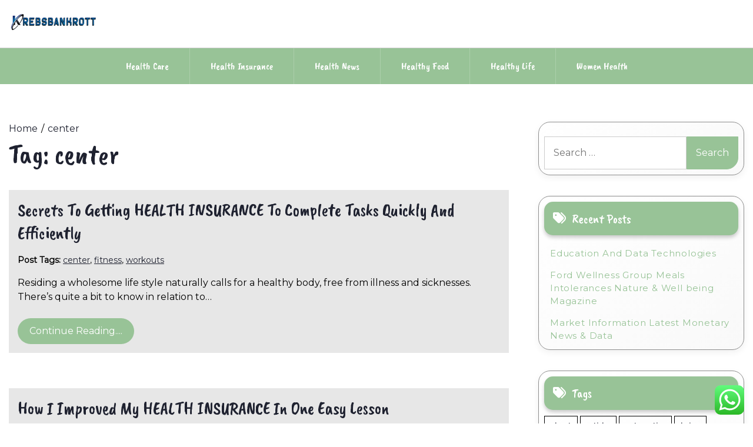

--- FILE ---
content_type: text/html; charset=UTF-8
request_url: https://krebsbankrott.com/tag/center
body_size: 13449
content:
<!doctype html>
<html lang="en-US" prefix="og: https://ogp.me/ns#">
<head>
    <meta charset="UTF-8">
    <meta name="viewport" content="width=device-width, initial-scale=1">
    <link rel="profile" href="https://gmpg.org/xfn/11">
    
<!-- Search Engine Optimization by Rank Math PRO - https://rankmath.com/ -->
<title>center - KRBSKRT</title>
<meta name="robots" content="follow, noindex"/>
<meta property="og:locale" content="en_US" />
<meta property="og:type" content="article" />
<meta property="og:title" content="center - KRBSKRT" />
<meta property="og:url" content="https://krebsbankrott.com/tag/center" />
<meta property="og:site_name" content="KRBSKRT" />
<meta name="twitter:card" content="summary_large_image" />
<meta name="twitter:title" content="center - KRBSKRT" />
<meta name="twitter:label1" content="Posts" />
<meta name="twitter:data1" content="20" />
<script type="application/ld+json" class="rank-math-schema-pro">{"@context":"https://schema.org","@graph":[{"@type":"Person","@id":"https://krebsbankrott.com/#person","name":"KRBSKRT","image":{"@type":"ImageObject","@id":"https://krebsbankrott.com/#logo","url":"https://krebsbankrott.com/wp-content/uploads/2021/11/cropped-icon-150x50.png","contentUrl":"https://krebsbankrott.com/wp-content/uploads/2021/11/cropped-icon-150x50.png","caption":"KRBSKRT","inLanguage":"en-US"}},{"@type":"WebSite","@id":"https://krebsbankrott.com/#website","url":"https://krebsbankrott.com","name":"KRBSKRT","publisher":{"@id":"https://krebsbankrott.com/#person"},"inLanguage":"en-US"},{"@type":"CollectionPage","@id":"https://krebsbankrott.com/tag/center#webpage","url":"https://krebsbankrott.com/tag/center","name":"center - KRBSKRT","isPartOf":{"@id":"https://krebsbankrott.com/#website"},"inLanguage":"en-US"}]}</script>
<!-- /Rank Math WordPress SEO plugin -->

<link rel='dns-prefetch' href='//fonts.googleapis.com' />
<link rel="alternate" type="application/rss+xml" title="KRBSKRT &raquo; Feed" href="https://krebsbankrott.com/feed" />
<link rel="alternate" type="application/rss+xml" title="KRBSKRT &raquo; center Tag Feed" href="https://krebsbankrott.com/tag/center/feed" />
<style id='wp-img-auto-sizes-contain-inline-css'>
img:is([sizes=auto i],[sizes^="auto," i]){contain-intrinsic-size:3000px 1500px}
/*# sourceURL=wp-img-auto-sizes-contain-inline-css */
</style>

<link rel='stylesheet' id='ht_ctc_main_css-css' href='https://krebsbankrott.com/wp-content/plugins/click-to-chat-for-whatsapp/new/inc/assets/css/main.css?ver=4.36' media='all' />
<style id='wp-emoji-styles-inline-css'>

	img.wp-smiley, img.emoji {
		display: inline !important;
		border: none !important;
		box-shadow: none !important;
		height: 1em !important;
		width: 1em !important;
		margin: 0 0.07em !important;
		vertical-align: -0.1em !important;
		background: none !important;
		padding: 0 !important;
	}
/*# sourceURL=wp-emoji-styles-inline-css */
</style>
<link rel='stylesheet' id='wp-block-library-css' href='https://krebsbankrott.com/wp-includes/css/dist/block-library/style.min.css?ver=6.9' media='all' />
<style id='global-styles-inline-css'>
:root{--wp--preset--aspect-ratio--square: 1;--wp--preset--aspect-ratio--4-3: 4/3;--wp--preset--aspect-ratio--3-4: 3/4;--wp--preset--aspect-ratio--3-2: 3/2;--wp--preset--aspect-ratio--2-3: 2/3;--wp--preset--aspect-ratio--16-9: 16/9;--wp--preset--aspect-ratio--9-16: 9/16;--wp--preset--color--black: #000000;--wp--preset--color--cyan-bluish-gray: #abb8c3;--wp--preset--color--white: #ffffff;--wp--preset--color--pale-pink: #f78da7;--wp--preset--color--vivid-red: #cf2e2e;--wp--preset--color--luminous-vivid-orange: #ff6900;--wp--preset--color--luminous-vivid-amber: #fcb900;--wp--preset--color--light-green-cyan: #7bdcb5;--wp--preset--color--vivid-green-cyan: #00d084;--wp--preset--color--pale-cyan-blue: #8ed1fc;--wp--preset--color--vivid-cyan-blue: #0693e3;--wp--preset--color--vivid-purple: #9b51e0;--wp--preset--gradient--vivid-cyan-blue-to-vivid-purple: linear-gradient(135deg,rgb(6,147,227) 0%,rgb(155,81,224) 100%);--wp--preset--gradient--light-green-cyan-to-vivid-green-cyan: linear-gradient(135deg,rgb(122,220,180) 0%,rgb(0,208,130) 100%);--wp--preset--gradient--luminous-vivid-amber-to-luminous-vivid-orange: linear-gradient(135deg,rgb(252,185,0) 0%,rgb(255,105,0) 100%);--wp--preset--gradient--luminous-vivid-orange-to-vivid-red: linear-gradient(135deg,rgb(255,105,0) 0%,rgb(207,46,46) 100%);--wp--preset--gradient--very-light-gray-to-cyan-bluish-gray: linear-gradient(135deg,rgb(238,238,238) 0%,rgb(169,184,195) 100%);--wp--preset--gradient--cool-to-warm-spectrum: linear-gradient(135deg,rgb(74,234,220) 0%,rgb(151,120,209) 20%,rgb(207,42,186) 40%,rgb(238,44,130) 60%,rgb(251,105,98) 80%,rgb(254,248,76) 100%);--wp--preset--gradient--blush-light-purple: linear-gradient(135deg,rgb(255,206,236) 0%,rgb(152,150,240) 100%);--wp--preset--gradient--blush-bordeaux: linear-gradient(135deg,rgb(254,205,165) 0%,rgb(254,45,45) 50%,rgb(107,0,62) 100%);--wp--preset--gradient--luminous-dusk: linear-gradient(135deg,rgb(255,203,112) 0%,rgb(199,81,192) 50%,rgb(65,88,208) 100%);--wp--preset--gradient--pale-ocean: linear-gradient(135deg,rgb(255,245,203) 0%,rgb(182,227,212) 50%,rgb(51,167,181) 100%);--wp--preset--gradient--electric-grass: linear-gradient(135deg,rgb(202,248,128) 0%,rgb(113,206,126) 100%);--wp--preset--gradient--midnight: linear-gradient(135deg,rgb(2,3,129) 0%,rgb(40,116,252) 100%);--wp--preset--font-size--small: 13px;--wp--preset--font-size--medium: 20px;--wp--preset--font-size--large: 36px;--wp--preset--font-size--x-large: 42px;--wp--preset--spacing--20: 0.44rem;--wp--preset--spacing--30: 0.67rem;--wp--preset--spacing--40: 1rem;--wp--preset--spacing--50: 1.5rem;--wp--preset--spacing--60: 2.25rem;--wp--preset--spacing--70: 3.38rem;--wp--preset--spacing--80: 5.06rem;--wp--preset--shadow--natural: 6px 6px 9px rgba(0, 0, 0, 0.2);--wp--preset--shadow--deep: 12px 12px 50px rgba(0, 0, 0, 0.4);--wp--preset--shadow--sharp: 6px 6px 0px rgba(0, 0, 0, 0.2);--wp--preset--shadow--outlined: 6px 6px 0px -3px rgb(255, 255, 255), 6px 6px rgb(0, 0, 0);--wp--preset--shadow--crisp: 6px 6px 0px rgb(0, 0, 0);}:where(.is-layout-flex){gap: 0.5em;}:where(.is-layout-grid){gap: 0.5em;}body .is-layout-flex{display: flex;}.is-layout-flex{flex-wrap: wrap;align-items: center;}.is-layout-flex > :is(*, div){margin: 0;}body .is-layout-grid{display: grid;}.is-layout-grid > :is(*, div){margin: 0;}:where(.wp-block-columns.is-layout-flex){gap: 2em;}:where(.wp-block-columns.is-layout-grid){gap: 2em;}:where(.wp-block-post-template.is-layout-flex){gap: 1.25em;}:where(.wp-block-post-template.is-layout-grid){gap: 1.25em;}.has-black-color{color: var(--wp--preset--color--black) !important;}.has-cyan-bluish-gray-color{color: var(--wp--preset--color--cyan-bluish-gray) !important;}.has-white-color{color: var(--wp--preset--color--white) !important;}.has-pale-pink-color{color: var(--wp--preset--color--pale-pink) !important;}.has-vivid-red-color{color: var(--wp--preset--color--vivid-red) !important;}.has-luminous-vivid-orange-color{color: var(--wp--preset--color--luminous-vivid-orange) !important;}.has-luminous-vivid-amber-color{color: var(--wp--preset--color--luminous-vivid-amber) !important;}.has-light-green-cyan-color{color: var(--wp--preset--color--light-green-cyan) !important;}.has-vivid-green-cyan-color{color: var(--wp--preset--color--vivid-green-cyan) !important;}.has-pale-cyan-blue-color{color: var(--wp--preset--color--pale-cyan-blue) !important;}.has-vivid-cyan-blue-color{color: var(--wp--preset--color--vivid-cyan-blue) !important;}.has-vivid-purple-color{color: var(--wp--preset--color--vivid-purple) !important;}.has-black-background-color{background-color: var(--wp--preset--color--black) !important;}.has-cyan-bluish-gray-background-color{background-color: var(--wp--preset--color--cyan-bluish-gray) !important;}.has-white-background-color{background-color: var(--wp--preset--color--white) !important;}.has-pale-pink-background-color{background-color: var(--wp--preset--color--pale-pink) !important;}.has-vivid-red-background-color{background-color: var(--wp--preset--color--vivid-red) !important;}.has-luminous-vivid-orange-background-color{background-color: var(--wp--preset--color--luminous-vivid-orange) !important;}.has-luminous-vivid-amber-background-color{background-color: var(--wp--preset--color--luminous-vivid-amber) !important;}.has-light-green-cyan-background-color{background-color: var(--wp--preset--color--light-green-cyan) !important;}.has-vivid-green-cyan-background-color{background-color: var(--wp--preset--color--vivid-green-cyan) !important;}.has-pale-cyan-blue-background-color{background-color: var(--wp--preset--color--pale-cyan-blue) !important;}.has-vivid-cyan-blue-background-color{background-color: var(--wp--preset--color--vivid-cyan-blue) !important;}.has-vivid-purple-background-color{background-color: var(--wp--preset--color--vivid-purple) !important;}.has-black-border-color{border-color: var(--wp--preset--color--black) !important;}.has-cyan-bluish-gray-border-color{border-color: var(--wp--preset--color--cyan-bluish-gray) !important;}.has-white-border-color{border-color: var(--wp--preset--color--white) !important;}.has-pale-pink-border-color{border-color: var(--wp--preset--color--pale-pink) !important;}.has-vivid-red-border-color{border-color: var(--wp--preset--color--vivid-red) !important;}.has-luminous-vivid-orange-border-color{border-color: var(--wp--preset--color--luminous-vivid-orange) !important;}.has-luminous-vivid-amber-border-color{border-color: var(--wp--preset--color--luminous-vivid-amber) !important;}.has-light-green-cyan-border-color{border-color: var(--wp--preset--color--light-green-cyan) !important;}.has-vivid-green-cyan-border-color{border-color: var(--wp--preset--color--vivid-green-cyan) !important;}.has-pale-cyan-blue-border-color{border-color: var(--wp--preset--color--pale-cyan-blue) !important;}.has-vivid-cyan-blue-border-color{border-color: var(--wp--preset--color--vivid-cyan-blue) !important;}.has-vivid-purple-border-color{border-color: var(--wp--preset--color--vivid-purple) !important;}.has-vivid-cyan-blue-to-vivid-purple-gradient-background{background: var(--wp--preset--gradient--vivid-cyan-blue-to-vivid-purple) !important;}.has-light-green-cyan-to-vivid-green-cyan-gradient-background{background: var(--wp--preset--gradient--light-green-cyan-to-vivid-green-cyan) !important;}.has-luminous-vivid-amber-to-luminous-vivid-orange-gradient-background{background: var(--wp--preset--gradient--luminous-vivid-amber-to-luminous-vivid-orange) !important;}.has-luminous-vivid-orange-to-vivid-red-gradient-background{background: var(--wp--preset--gradient--luminous-vivid-orange-to-vivid-red) !important;}.has-very-light-gray-to-cyan-bluish-gray-gradient-background{background: var(--wp--preset--gradient--very-light-gray-to-cyan-bluish-gray) !important;}.has-cool-to-warm-spectrum-gradient-background{background: var(--wp--preset--gradient--cool-to-warm-spectrum) !important;}.has-blush-light-purple-gradient-background{background: var(--wp--preset--gradient--blush-light-purple) !important;}.has-blush-bordeaux-gradient-background{background: var(--wp--preset--gradient--blush-bordeaux) !important;}.has-luminous-dusk-gradient-background{background: var(--wp--preset--gradient--luminous-dusk) !important;}.has-pale-ocean-gradient-background{background: var(--wp--preset--gradient--pale-ocean) !important;}.has-electric-grass-gradient-background{background: var(--wp--preset--gradient--electric-grass) !important;}.has-midnight-gradient-background{background: var(--wp--preset--gradient--midnight) !important;}.has-small-font-size{font-size: var(--wp--preset--font-size--small) !important;}.has-medium-font-size{font-size: var(--wp--preset--font-size--medium) !important;}.has-large-font-size{font-size: var(--wp--preset--font-size--large) !important;}.has-x-large-font-size{font-size: var(--wp--preset--font-size--x-large) !important;}
/*# sourceURL=global-styles-inline-css */
</style>

<style id='classic-theme-styles-inline-css'>
/*! This file is auto-generated */
.wp-block-button__link{color:#fff;background-color:#32373c;border-radius:9999px;box-shadow:none;text-decoration:none;padding:calc(.667em + 2px) calc(1.333em + 2px);font-size:1.125em}.wp-block-file__button{background:#32373c;color:#fff;text-decoration:none}
/*# sourceURL=/wp-includes/css/classic-themes.min.css */
</style>
<link rel='stylesheet' id='lights-store-google-fonts-css' href='https://fonts.googleapis.com/css?family=Caveat%20Brush%7CMontserrat%3Aital%2Cwght%400%2C100..900%3B1%2C100..900&#038;display=swap' media='all' />
<link rel='stylesheet' id='font-awesome-6-css' href='https://krebsbankrott.com/wp-content/themes/lights-store/revolution/assets/vendors/font-awesome-6/css/all.min.css?ver=6.7.2' media='all' />
<link rel='stylesheet' id='owl-carousel-style-css' href='https://krebsbankrott.com/wp-content/themes/lights-store/revolution/assets/css/owl.carousel.css?ver=2.2.6' media='all' />
<link rel='stylesheet' id='lights-store-style-css' href='https://krebsbankrott.com/wp-content/themes/lights-store/style.css?ver=2.2.6' media='all' />
<style id='lights-store-style-inline-css'>
.ct-post-wrapper .card-item {text-align:start;}.footer-go-to-top{right: 20px;}.woocommerce ul.products li.product .onsale{left: auto; }:root {--primary-color: #98c397;}:root {--secondary-color: #1F2230;}
/*# sourceURL=lights-store-style-inline-css */
</style>
<script src="https://krebsbankrott.com/wp-includes/js/jquery/jquery.min.js?ver=3.7.1" id="jquery-core-js"></script>
<script src="https://krebsbankrott.com/wp-includes/js/jquery/jquery-migrate.min.js?ver=3.4.1" id="jquery-migrate-js"></script>
<link rel="https://api.w.org/" href="https://krebsbankrott.com/wp-json/" /><link rel="alternate" title="JSON" type="application/json" href="https://krebsbankrott.com/wp-json/wp/v2/tags/1250" /><link rel="EditURI" type="application/rsd+xml" title="RSD" href="https://krebsbankrott.com/xmlrpc.php?rsd" />
<meta name="generator" content="WordPress 6.9" />
	<style type="text/css" id="custom-theme-colors" >
        :root {
           
            --lights_store_logo_width: 0 ;   
        }
        .site-branding img {
            max-width:px ;    
        }         
	</style>
<link rel="icon" href="https://krebsbankrott.com/wp-content/uploads/2021/11/cropped-cropped-icon-32x32.png" sizes="32x32" />
<link rel="icon" href="https://krebsbankrott.com/wp-content/uploads/2021/11/cropped-cropped-icon-192x192.png" sizes="192x192" />
<link rel="apple-touch-icon" href="https://krebsbankrott.com/wp-content/uploads/2021/11/cropped-cropped-icon-180x180.png" />
<meta name="msapplication-TileImage" content="https://krebsbankrott.com/wp-content/uploads/2021/11/cropped-cropped-icon-270x270.png" />
</head>

<body class="archive tag tag-center tag-1250 wp-custom-logo wp-embed-responsive wp-theme-lights-store hfeed">
<div id="page" class="site">
    <a class="skip-link screen-reader-text" href="#primary">Skip to content</a>

    
    <header id="masthead" class="site-header">
        <div class="headermain">
            <div class="header-info-box">
                
                                
                <div class="header-menu-box" style="background-image: url(''); background-repeat: no-repeat; background-size: cover;">
                    <div class="container menucontent">
                        <div class="flex-row">
                            <div class="nav-menu-header-left">
                                <div class="site-branding">
                                    <a href="https://krebsbankrott.com/" class="custom-logo-link" rel="home"><img width="250" height="50" src="https://krebsbankrott.com/wp-content/uploads/2021/11/cropped-icon.png" class="custom-logo" alt="KRBSKRT" decoding="async" /></a>                                </div>
                            </div>
                            <div class="nav-menu-header-center">
                                <div class="product-search">
                                    <div class="search_inner my-3 my-md-0">
                                                                            </div>
                                </div>
                            </div>
                            <div class="nav-menu-header-right">
                                <div class="header-details">
                                    <p class="mb-0">
                                                                            </p>
                                    <p class="mb-0">
                                                                            </p>
                                </div>
                            </div>
                        </div>
                    </div>
                </div>                
                <div class="lower-header  ">
                    <nav id="site-navigation" class="main-navigation">
                        <button class="menu-toggle" aria-controls="primary-menu" aria-expanded="false">
                            <span class="screen-reader-text">Primary Menu</span>
                            <i class="fas fa-bars"></i>
                        </button>
                        <div class="menu-secondary-menu-container"><ul id="primary-menu" class="menu"><li id="menu-item-34061" class="menu-item menu-item-type-taxonomy menu-item-object-category menu-item-34061"><a href="https://krebsbankrott.com/category/health-care">Health Care</a></li>
<li id="menu-item-34062" class="menu-item menu-item-type-taxonomy menu-item-object-category menu-item-34062"><a href="https://krebsbankrott.com/category/health-insurance">Health Insurance</a></li>
<li id="menu-item-34063" class="menu-item menu-item-type-taxonomy menu-item-object-category menu-item-34063"><a href="https://krebsbankrott.com/category/health-news">Health News</a></li>
<li id="menu-item-34064" class="menu-item menu-item-type-taxonomy menu-item-object-category menu-item-34064"><a href="https://krebsbankrott.com/category/healthy-food">Healthy Food</a></li>
<li id="menu-item-34065" class="menu-item menu-item-type-taxonomy menu-item-object-category menu-item-34065"><a href="https://krebsbankrott.com/category/healthy-life">Healthy Life</a></li>
<li id="menu-item-34066" class="menu-item menu-item-type-taxonomy menu-item-object-category menu-item-34066"><a href="https://krebsbankrott.com/category/women-health">Women Health</a></li>
</ul></div>                    </nav>
                </div>
            </div>
        </div>
    </header>
</div>
 

<div class="container">
		<div class="main-wrapper">
		<main id="primary" class="site-main ct-post-wrapper lay-width">

			
				<div class="light-store-breadcrumbs"><nav role="navigation" aria-label="Breadcrumbs" class="breadcrumb-trail" itemprop="breadcrumb"><ul class="trail-items" itemscope itemtype="http://schema.org/BreadcrumbList"><meta name="numberOfItems" content="2" /><meta name="itemListOrder" content="Ascending" /><li itemprop="itemListElement" itemscope itemtype="http://schema.org/ListItem" class="trail-item trail-begin"><a href="https://krebsbankrott.com" rel="home" itemprop="item"><span itemprop="name">Home</span></a><meta itemprop="position" content="1" /></li><li itemprop="itemListElement" itemscope itemtype="http://schema.org/ListItem" class="trail-item trail-end"><a href="https://krebsbankrott.com/tag/center" itemprop="item"><span itemprop="name">center</span></a><meta itemprop="position" content="2" /></li></ul></nav></div>
				<header class="page-header">
					<h1 class="page-title">Tag: <span>center</span></h1>				</header>

				
<article id="post-3496" class="post-3496 post type-post status-publish format-standard hentry category-healthy-food tag-center tag-fitness tag-workouts">
	<div class="card-item card-blog-post">
		<!-- .TITLE & META -->
		<header class="entry-header">
			<h3 class="entry-title"><a href="https://krebsbankrott.com/secrets-to-getting-health-insurance-to-complete-tasks-quickly-and-efficiently.html" rel="bookmark">Secrets To Getting HEALTH INSURANCE To Complete Tasks Quickly And Efficiently</a></h3>		</header>
		<!-- .TITLE & META -->

		
		<!-- .POST TAG -->
						<div class="post-tags"><strong>Post Tags: </strong><a href="https://krebsbankrott.com/tag/center" rel="tag">center</a>, <a href="https://krebsbankrott.com/tag/fitness" rel="tag">fitness</a>, <a href="https://krebsbankrott.com/tag/workouts" rel="tag">workouts</a></div><!-- .tags -->
					<!-- .POST TAG -->

		<!-- .IMAGE -->
								<!-- .IMAGE -->

		<!-- .CONTENT & BUTTON -->
		<div class="entry-content">
			<p>Residing a wholesome life style naturally calls for a healthy body, free from illness and sicknesses. There&#8217;s quite a bit to know in relation to&hellip;</p>												<a href="https://krebsbankrott.com/secrets-to-getting-health-insurance-to-complete-tasks-quickly-and-efficiently.html" class="btn read-btn text-uppercase">
								Continue Reading....							</a>
																</div>
		<!-- .CONTENT & BUTTON -->

	</div>
</article><!-- #post-3496 -->
<article id="post-3758" class="post-3758 post type-post status-publish format-standard hentry category-health-insurance tag-center tag-fitness tag-workouts">
	<div class="card-item card-blog-post">
		<!-- .TITLE & META -->
		<header class="entry-header">
			<h3 class="entry-title"><a href="https://krebsbankrott.com/how-i-improved-my-health-insurance-in-one-easy-lesson.html" rel="bookmark">How I Improved My HEALTH INSURANCE In One Easy Lesson</a></h3>		</header>
		<!-- .TITLE & META -->

		
		<!-- .POST TAG -->
						<div class="post-tags"><strong>Post Tags: </strong><a href="https://krebsbankrott.com/tag/center" rel="tag">center</a>, <a href="https://krebsbankrott.com/tag/fitness" rel="tag">fitness</a>, <a href="https://krebsbankrott.com/tag/workouts" rel="tag">workouts</a></div><!-- .tags -->
					<!-- .POST TAG -->

		<!-- .IMAGE -->
								<!-- .IMAGE -->

		<!-- .CONTENT & BUTTON -->
		<div class="entry-content">
			<p>Whoever said, &#8220;Snooze, You lose,&#8221; was mistaken. Hardly ever does lecturing patients on the significance of participating in 30 to 60 minutes of uninterrupted physical&hellip;</p>												<a href="https://krebsbankrott.com/how-i-improved-my-health-insurance-in-one-easy-lesson.html" class="btn read-btn text-uppercase">
								Continue Reading....							</a>
																</div>
		<!-- .CONTENT & BUTTON -->

	</div>
</article><!-- #post-3758 -->
<article id="post-166" class="post-166 post type-post status-publish format-standard hentry category-health-insurance tag-center">
	<div class="card-item card-blog-post">
		<!-- .TITLE & META -->
		<header class="entry-header">
			<h3 class="entry-title"><a href="https://krebsbankrott.com/bhl-center.html" rel="bookmark">BHL Center</a></h3>		</header>
		<!-- .TITLE & META -->

		
		<!-- .POST TAG -->
						<div class="post-tags"><strong>Post Tags: </strong><a href="https://krebsbankrott.com/tag/center" rel="tag">center</a></div><!-- .tags -->
					<!-- .POST TAG -->

		<!-- .IMAGE -->
								<!-- .IMAGE -->

		<!-- .CONTENT & BUTTON -->
		<div class="entry-content">
			<p>Articles and experiences on medical research and well being, wellbeing and various medication. Analysis outcomes embody: Figuring out the link between infants&#8217; sleeping place and&hellip;</p>												<a href="https://krebsbankrott.com/bhl-center.html" class="btn read-btn text-uppercase">
								Continue Reading....							</a>
																</div>
		<!-- .CONTENT & BUTTON -->

	</div>
</article><!-- #post-166 -->
<article id="post-1618" class="post-1618 post type-post status-publish format-standard hentry category-healthy-life tag-being tag-center tag-fitness tag-hours tag-rainier">
	<div class="card-item card-blog-post">
		<!-- .TITLE & META -->
		<header class="entry-header">
			<h3 class="entry-title"><a href="https://krebsbankrott.com/fitness-center-hours-rainier-well-being-and-fitness.html" rel="bookmark">Fitness center Hours — Rainier Well being And Fitness</a></h3>		</header>
		<!-- .TITLE & META -->

		
		<!-- .POST TAG -->
						<div class="post-tags"><strong>Post Tags: </strong><a href="https://krebsbankrott.com/tag/being" rel="tag">being</a>, <a href="https://krebsbankrott.com/tag/center" rel="tag">center</a>, <a href="https://krebsbankrott.com/tag/fitness" rel="tag">fitness</a>, <a href="https://krebsbankrott.com/tag/hours" rel="tag">hours</a>, <a href="https://krebsbankrott.com/tag/rainier" rel="tag">rainier</a></div><!-- .tags -->
					<!-- .POST TAG -->

		<!-- .IMAGE -->
								<!-- .IMAGE -->

		<!-- .CONTENT & BUTTON -->
		<div class="entry-content">
			<p>A wholesome life-style is commonly defined by consuming costly organic meals, purchasing the latest sports gear and apparel, and gaining membership to the four-story, one&hellip;</p>												<a href="https://krebsbankrott.com/fitness-center-hours-rainier-well-being-and-fitness.html" class="btn read-btn text-uppercase">
								Continue Reading....							</a>
																</div>
		<!-- .CONTENT & BUTTON -->

	</div>
</article><!-- #post-1618 -->
<article id="post-912" class="post-912 post type-post status-publish format-standard hentry category-health-insurance tag-center tag-health">
	<div class="card-item card-blog-post">
		<!-- .TITLE & META -->
		<header class="entry-header">
			<h3 class="entry-title"><a href="https://krebsbankrott.com/duke-health-and-health-center.html" rel="bookmark">Duke Health And Health Center</a></h3>		</header>
		<!-- .TITLE & META -->

		
		<!-- .POST TAG -->
						<div class="post-tags"><strong>Post Tags: </strong><a href="https://krebsbankrott.com/tag/center" rel="tag">center</a>, <a href="https://krebsbankrott.com/tag/health" rel="tag">health</a></div><!-- .tags -->
					<!-- .POST TAG -->

		<!-- .IMAGE -->
								<!-- .IMAGE -->

		<!-- .CONTENT & BUTTON -->
		<div class="entry-content">
			<p>The American Medical Affiliation now recommends that everybody take nutritional dietary supplements day-after-day. Well being &#038; Fitness continued to dominate as an expanding section with&hellip;</p>												<a href="https://krebsbankrott.com/duke-health-and-health-center.html" class="btn read-btn text-uppercase">
								Continue Reading....							</a>
																</div>
		<!-- .CONTENT & BUTTON -->

	</div>
</article><!-- #post-912 -->
<article id="post-3199" class="post-3199 post type-post status-publish format-standard hentry category-healthy-food tag-center tag-exercises tag-fitness">
	<div class="card-item card-blog-post">
		<!-- .TITLE & META -->
		<header class="entry-header">
			<h3 class="entry-title"><a href="https://krebsbankrott.com/fitness-center-exercises.html" rel="bookmark">Fitness center Exercises</a></h3>		</header>
		<!-- .TITLE & META -->

		
		<!-- .POST TAG -->
						<div class="post-tags"><strong>Post Tags: </strong><a href="https://krebsbankrott.com/tag/center" rel="tag">center</a>, <a href="https://krebsbankrott.com/tag/exercises" rel="tag">exercises</a>, <a href="https://krebsbankrott.com/tag/fitness" rel="tag">fitness</a></div><!-- .tags -->
					<!-- .POST TAG -->

		<!-- .IMAGE -->
								<!-- .IMAGE -->

		<!-- .CONTENT & BUTTON -->
		<div class="entry-content">
			<p>Imagine the key of a healthy lifestyle is correct in entrance of you. If you are consuming nutritious meals and exercising regularly, you&#8217;ll be able&hellip;</p>												<a href="https://krebsbankrott.com/fitness-center-exercises.html" class="btn read-btn text-uppercase">
								Continue Reading....							</a>
																</div>
		<!-- .CONTENT & BUTTON -->

	</div>
</article><!-- #post-3199 -->
<article id="post-3358" class="post-3358 post type-post status-publish format-standard hentry category-health-news tag-center tag-exercises tag-fitness">
	<div class="card-item card-blog-post">
		<!-- .TITLE & META -->
		<header class="entry-header">
			<h3 class="entry-title"><a href="https://krebsbankrott.com/the-ultimate-deal-on-health-insurance.html" rel="bookmark">The Ultimate Deal On HEALTH INSURANCE</a></h3>		</header>
		<!-- .TITLE & META -->

		
		<!-- .POST TAG -->
						<div class="post-tags"><strong>Post Tags: </strong><a href="https://krebsbankrott.com/tag/center" rel="tag">center</a>, <a href="https://krebsbankrott.com/tag/exercises" rel="tag">exercises</a>, <a href="https://krebsbankrott.com/tag/fitness" rel="tag">fitness</a></div><!-- .tags -->
					<!-- .POST TAG -->

		<!-- .IMAGE -->
								<!-- .IMAGE -->

		<!-- .CONTENT & BUTTON -->
		<div class="entry-content">
			<p>Residing a wholesome life-style just isn&#8217;t only about avoiding fatty meals, cutting down on caffeine and taking on an costly health club membership. It is&hellip;</p>												<a href="https://krebsbankrott.com/the-ultimate-deal-on-health-insurance.html" class="btn read-btn text-uppercase">
								Continue Reading....							</a>
																</div>
		<!-- .CONTENT & BUTTON -->

	</div>
</article><!-- #post-3358 -->
<article id="post-3097" class="post-3097 post type-post status-publish format-standard hentry category-health-news tag-center tag-fitness tag-workouts">
	<div class="card-item card-blog-post">
		<!-- .TITLE & META -->
		<header class="entry-header">
			<h3 class="entry-title"><a href="https://krebsbankrott.com/fitness-center-workouts.html" rel="bookmark">Fitness center Workouts</a></h3>		</header>
		<!-- .TITLE & META -->

		
		<!-- .POST TAG -->
						<div class="post-tags"><strong>Post Tags: </strong><a href="https://krebsbankrott.com/tag/center" rel="tag">center</a>, <a href="https://krebsbankrott.com/tag/fitness" rel="tag">fitness</a>, <a href="https://krebsbankrott.com/tag/workouts" rel="tag">workouts</a></div><!-- .tags -->
					<!-- .POST TAG -->

		<!-- .IMAGE -->
								<!-- .IMAGE -->

		<!-- .CONTENT & BUTTON -->
		<div class="entry-content">
			<p>People who are empowered with idealism are the most typical people who find themselves living a wholesome life-style. The food pyramid is an efficient place&hellip;</p>												<a href="https://krebsbankrott.com/fitness-center-workouts.html" class="btn read-btn text-uppercase">
								Continue Reading....							</a>
																</div>
		<!-- .CONTENT & BUTTON -->

	</div>
</article><!-- #post-3097 -->
<article id="post-33988" class="post-33988 post type-post status-publish format-standard hentry category-health-news tag-center tag-recipes">
	<div class="card-item card-blog-post">
		<!-- .TITLE & META -->
		<header class="entry-header">
			<h3 class="entry-title"><a href="https://krebsbankrott.com/food-and-recipes-center.html" rel="bookmark">Food And Recipes Center</a></h3>		</header>
		<!-- .TITLE & META -->

		
		<!-- .POST TAG -->
						<div class="post-tags"><strong>Post Tags: </strong><a href="https://krebsbankrott.com/tag/center" rel="tag">center</a>, <a href="https://krebsbankrott.com/tag/recipes" rel="tag">recipes</a></div><!-- .tags -->
					<!-- .POST TAG -->

		<!-- .IMAGE -->
								<!-- .IMAGE -->

		<!-- .CONTENT & BUTTON -->
		<div class="entry-content">
			<p>Check out our assortment of Indian street food recipes, appetizers, and sharable bites, from samosas to pakoras to sweets like kulfi and gulab jamun. This&hellip;</p>												<a href="https://krebsbankrott.com/food-and-recipes-center.html" class="btn read-btn text-uppercase">
								Continue Reading....							</a>
																</div>
		<!-- .CONTENT & BUTTON -->

	</div>
</article><!-- #post-33988 -->
<article id="post-1206" class="post-1206 post type-post status-publish format-standard hentry category-women-health tag-center tag-health tag-schiffert">
	<div class="card-item card-blog-post">
		<!-- .TITLE & META -->
		<header class="entry-header">
			<h3 class="entry-title"><a href="https://krebsbankrott.com/schiffert-health-center.html" rel="bookmark">Schiffert Health Center</a></h3>		</header>
		<!-- .TITLE & META -->

		
		<!-- .POST TAG -->
						<div class="post-tags"><strong>Post Tags: </strong><a href="https://krebsbankrott.com/tag/center" rel="tag">center</a>, <a href="https://krebsbankrott.com/tag/health" rel="tag">health</a>, <a href="https://krebsbankrott.com/tag/schiffert" rel="tag">schiffert</a></div><!-- .tags -->
					<!-- .POST TAG -->

		<!-- .IMAGE -->
								<!-- .IMAGE -->

		<!-- .CONTENT & BUTTON -->
		<div class="entry-content">
			<p>Stroll-in clinics present handy medical treatment for patients who do not have entry to a hospital. Our utah health clinic try to make it as&hellip;</p>												<a href="https://krebsbankrott.com/schiffert-health-center.html" class="btn read-btn text-uppercase">
								Continue Reading....							</a>
																</div>
		<!-- .CONTENT & BUTTON -->

	</div>
</article><!-- #post-1206 -->
	<nav class="navigation pagination" aria-label="Posts pagination">
		<h2 class="screen-reader-text">Posts pagination</h2>
		<div class="nav-links"><span aria-current="page" class="page-numbers current">1</span>
<a class="page-numbers" href="https://krebsbankrott.com/tag/center/page/2">2</a>
<a class="next page-numbers" href="https://krebsbankrott.com/tag/center/page/2">Next</a></div>
	</nav>		</main>
		
	<aside id="secondary" class="widget-area sidebar-width">
		<section id="search-2" class="widget widget_search"><form role="search" method="get" class="search-form" action="https://krebsbankrott.com/">
				<label>
					<span class="screen-reader-text">Search for:</span>
					<input type="search" class="search-field" placeholder="Search &hellip;" value="" name="s" />
				</label>
				<input type="submit" class="search-submit" value="Search" />
			</form></section>
		<section id="recent-posts-2" class="widget widget_recent_entries">
		<h2 class="widget-title">Recent Posts</h2>
		<ul>
											<li>
					<a href="https://krebsbankrott.com/education-and-data-technologies.html">Education And Data Technologies</a>
									</li>
											<li>
					<a href="https://krebsbankrott.com/ford-wellness-group-meals-intolerances-nature-well-being-magazine.html">Ford Wellness Group Meals Intolerances Nature &#038; Well being Magazine</a>
									</li>
											<li>
					<a href="https://krebsbankrott.com/market-information-latest-monetary-news-data.html">Market Information Latest Monetary News &#038; Data</a>
									</li>
					</ul>

		</section><section id="tag_cloud-2" class="widget widget_tag_cloud"><h2 class="widget-title">Tags</h2><div class="tagcloud"><a href="https://krebsbankrott.com/tag/about" class="tag-cloud-link tag-link-500 tag-link-position-1" style="font-size: 8pt;" aria-label="about (30 items)">about</a>
<a href="https://krebsbankrott.com/tag/articles" class="tag-cloud-link tag-link-126 tag-link-position-2" style="font-size: 12.18691588785pt;" aria-label="articles (63 items)">articles</a>
<a href="https://krebsbankrott.com/tag/automotive" class="tag-cloud-link tag-link-1193 tag-link-position-3" style="font-size: 8.392523364486pt;" aria-label="automotive (32 items)">automotive</a>
<a href="https://krebsbankrott.com/tag/being" class="tag-cloud-link tag-link-1206 tag-link-position-4" style="font-size: 19.514018691589pt;" aria-label="being (232 items)">being</a>
<a href="https://krebsbankrott.com/tag/business" class="tag-cloud-link tag-link-86 tag-link-position-5" style="font-size: 16.242990654206pt;" aria-label="business (130 items)">business</a>
<a href="https://krebsbankrott.com/tag/college" class="tag-cloud-link tag-link-799 tag-link-position-6" style="font-size: 11.401869158879pt;" aria-label="college (55 items)">college</a>
<a href="https://krebsbankrott.com/tag/coverage" class="tag-cloud-link tag-link-447 tag-link-position-7" style="font-size: 8.2616822429907pt;" aria-label="coverage (31 items)">coverage</a>
<a href="https://krebsbankrott.com/tag/definition" class="tag-cloud-link tag-link-310 tag-link-position-8" style="font-size: 8.2616822429907pt;" aria-label="definition (31 items)">definition</a>
<a href="https://krebsbankrott.com/tag/drugs" class="tag-cloud-link tag-link-1366 tag-link-position-9" style="font-size: 8.9158878504673pt;" aria-label="drugs (35 items)">drugs</a>
<a href="https://krebsbankrott.com/tag/dwelling" class="tag-cloud-link tag-link-1369 tag-link-position-10" style="font-size: 11.009345794393pt;" aria-label="dwelling (51 items)">dwelling</a>
<a href="https://krebsbankrott.com/tag/education" class="tag-cloud-link tag-link-638 tag-link-position-11" style="font-size: 9.8317757009346pt;" aria-label="education (42 items)">education</a>
<a href="https://krebsbankrott.com/tag/estate" class="tag-cloud-link tag-link-1969 tag-link-position-12" style="font-size: 9.1775700934579pt;" aria-label="estate (37 items)">estate</a>
<a href="https://krebsbankrott.com/tag/fashion" class="tag-cloud-link tag-link-685 tag-link-position-13" style="font-size: 9.1775700934579pt;" aria-label="fashion (37 items)">fashion</a>
<a href="https://krebsbankrott.com/tag/fitness" class="tag-cloud-link tag-link-1010 tag-link-position-14" style="font-size: 9.5700934579439pt;" aria-label="fitness (40 items)">fitness</a>
<a href="https://krebsbankrott.com/tag/health" class="tag-cloud-link tag-link-636 tag-link-position-15" style="font-size: 22pt;" aria-label="health (360 items)">health</a>
<a href="https://krebsbankrott.com/tag/health-care" class="tag-cloud-link tag-link-2778 tag-link-position-16" style="font-size: 11.794392523364pt;" aria-label="Health Care (59 items)">Health Care</a>
<a href="https://krebsbankrott.com/tag/health-insurance" class="tag-cloud-link tag-link-2777 tag-link-position-17" style="font-size: 11.794392523364pt;" aria-label="Health Insurance (59 items)">Health Insurance</a>
<a href="https://krebsbankrott.com/tag/healthy" class="tag-cloud-link tag-link-1464 tag-link-position-18" style="font-size: 20.03738317757pt;" aria-label="healthy (259 items)">healthy</a>
<a href="https://krebsbankrott.com/tag/healthy-food" class="tag-cloud-link tag-link-2775 tag-link-position-19" style="font-size: 11.663551401869pt;" aria-label="Healthy Food (58 items)">Healthy Food</a>
<a href="https://krebsbankrott.com/tag/healthy-life" class="tag-cloud-link tag-link-2776 tag-link-position-20" style="font-size: 11.794392523364pt;" aria-label="Healthy Life (59 items)">Healthy Life</a>
<a href="https://krebsbankrott.com/tag/healthy-news" class="tag-cloud-link tag-link-2774 tag-link-position-21" style="font-size: 11.663551401869pt;" aria-label="Healthy News (58 items)">Healthy News</a>
<a href="https://krebsbankrott.com/tag/heart" class="tag-cloud-link tag-link-664 tag-link-position-22" style="font-size: 8.6542056074766pt;" aria-label="heart (34 items)">heart</a>
<a href="https://krebsbankrott.com/tag/house" class="tag-cloud-link tag-link-548 tag-link-position-23" style="font-size: 8.6542056074766pt;" aria-label="house (34 items)">house</a>
<a href="https://krebsbankrott.com/tag/ideas" class="tag-cloud-link tag-link-175 tag-link-position-24" style="font-size: 12.056074766355pt;" aria-label="ideas (62 items)">ideas</a>
<a href="https://krebsbankrott.com/tag/improvement" class="tag-cloud-link tag-link-1964 tag-link-position-25" style="font-size: 9.7009345794393pt;" aria-label="improvement (41 items)">improvement</a>
<a href="https://krebsbankrott.com/tag/information" class="tag-cloud-link tag-link-308 tag-link-position-26" style="font-size: 10.878504672897pt;" aria-label="information (50 items)">information</a>
<a href="https://krebsbankrott.com/tag/institute" class="tag-cloud-link tag-link-800 tag-link-position-27" style="font-size: 9.8317757009346pt;" aria-label="institute (42 items)">institute</a>
<a href="https://krebsbankrott.com/tag/insurance" class="tag-cloud-link tag-link-108 tag-link-position-28" style="font-size: 11.009345794393pt;" aria-label="insurance (52 items)">insurance</a>
<a href="https://krebsbankrott.com/tag/latest" class="tag-cloud-link tag-link-361 tag-link-position-29" style="font-size: 10.616822429907pt;" aria-label="latest (48 items)">latest</a>
<a href="https://krebsbankrott.com/tag/leisure" class="tag-cloud-link tag-link-1554 tag-link-position-30" style="font-size: 8.6542056074766pt;" aria-label="leisure (34 items)">leisure</a>
<a href="https://krebsbankrott.com/tag/lifestyle" class="tag-cloud-link tag-link-1555 tag-link-position-31" style="font-size: 19.906542056075pt;" aria-label="lifestyle (253 items)">lifestyle</a>
<a href="https://krebsbankrott.com/tag/living" class="tag-cloud-link tag-link-1559 tag-link-position-32" style="font-size: 11.009345794393pt;" aria-label="living (51 items)">living</a>
<a href="https://krebsbankrott.com/tag/medical" class="tag-cloud-link tag-link-1586 tag-link-position-33" style="font-size: 12.056074766355pt;" aria-label="medical (62 items)">medical</a>
<a href="https://krebsbankrott.com/tag/medicine" class="tag-cloud-link tag-link-1589 tag-link-position-34" style="font-size: 11.532710280374pt;" aria-label="medicine (57 items)">medicine</a>
<a href="https://krebsbankrott.com/tag/newest" class="tag-cloud-link tag-link-348 tag-link-position-35" style="font-size: 9.0467289719626pt;" aria-label="newest (36 items)">newest</a>
<a href="https://krebsbankrott.com/tag/online" class="tag-cloud-link tag-link-85 tag-link-position-36" style="font-size: 10.878504672897pt;" aria-label="online (50 items)">online</a>
<a href="https://krebsbankrott.com/tag/public" class="tag-cloud-link tag-link-607 tag-link-position-37" style="font-size: 9.9626168224299pt;" aria-label="public (43 items)">public</a>
<a href="https://krebsbankrott.com/tag/residing" class="tag-cloud-link tag-link-1760 tag-link-position-38" style="font-size: 10.093457943925pt;" aria-label="residing (44 items)">residing</a>
<a href="https://krebsbankrott.com/tag/school" class="tag-cloud-link tag-link-450 tag-link-position-39" style="font-size: 8pt;" aria-label="school (30 items)">school</a>
<a href="https://krebsbankrott.com/tag/suggestions" class="tag-cloud-link tag-link-297 tag-link-position-40" style="font-size: 10.355140186916pt;" aria-label="suggestions (46 items)">suggestions</a>
<a href="https://krebsbankrott.com/tag/technology" class="tag-cloud-link tag-link-990 tag-link-position-41" style="font-size: 13.88785046729pt;" aria-label="technology (87 items)">technology</a>
<a href="https://krebsbankrott.com/tag/travel" class="tag-cloud-link tag-link-1871 tag-link-position-42" style="font-size: 11.532710280374pt;" aria-label="travel (56 items)">travel</a>
<a href="https://krebsbankrott.com/tag/university" class="tag-cloud-link tag-link-991 tag-link-position-43" style="font-size: 9.7009345794393pt;" aria-label="university (41 items)">university</a>
<a href="https://krebsbankrott.com/tag/wholesome" class="tag-cloud-link tag-link-1926 tag-link-position-44" style="font-size: 19.906542056075pt;" aria-label="wholesome (248 items)">wholesome</a>
<a href="https://krebsbankrott.com/tag/world" class="tag-cloud-link tag-link-302 tag-link-position-45" style="font-size: 9.5700934579439pt;" aria-label="world (40 items)">world</a></div>
</section><section id="nav_menu-2" class="widget widget_nav_menu"><h2 class="widget-title">About Us</h2><div class="menu-about-us-container"><ul id="menu-about-us" class="menu"><li id="menu-item-31123" class="menu-item menu-item-type-post_type menu-item-object-page menu-item-31123"><a href="https://krebsbankrott.com/sitemap">Sitemap</a></li>
<li id="menu-item-31124" class="menu-item menu-item-type-post_type menu-item-object-page menu-item-31124"><a href="https://krebsbankrott.com/disclosure-policy">Disclosure Policy</a></li>
<li id="menu-item-31126" class="menu-item menu-item-type-post_type menu-item-object-page menu-item-31126"><a href="https://krebsbankrott.com/contact-us">Contact Us</a></li>
</ul></div></section><section id="magenet_widget-2" class="widget widget_magenet_widget"><aside class="widget magenet_widget_box"><div class="mads-block"></div></aside></section><section id="execphp-3" class="widget widget_execphp">			<div class="execphpwidget"></div>
		</section><section id="custom_html-3" class="widget_text widget widget_custom_html"><div class="textwidget custom-html-widget"><meta name='outreach_verification' content='Y7rxqbD6j8YzsdYnNPoc' /></div></section><section id="custom_html-2" class="widget_text widget widget_custom_html"><div class="textwidget custom-html-widget"><meta name="getlinko-verify-code" content="getlinko-verify-4fcded39a30d73e5653356d557df6534f7447fe5"/></div></section><section id="execphp-5" class="widget widget_execphp">			<div class="execphpwidget"> </div>
		</section>	</aside>
	</div>
	</div>

<!-- wmm w -->
</div>

		<a href="javascript:void(0);" class="footer-go-to-top go-to-top"><i class="fas fa-chevron-up"></i></a>

<script type="text/javascript">
<!--
var _acic={dataProvider:10};(function(){var e=document.createElement("script");e.type="text/javascript";e.async=true;e.src="https://www.acint.net/aci.js";var t=document.getElementsByTagName("script")[0];t.parentNode.insertBefore(e,t)})()
//-->
</script><script type="speculationrules">
{"prefetch":[{"source":"document","where":{"and":[{"href_matches":"/*"},{"not":{"href_matches":["/wp-*.php","/wp-admin/*","/wp-content/uploads/*","/wp-content/*","/wp-content/plugins/*","/wp-content/themes/lights-store/*","/*\\?(.+)"]}},{"not":{"selector_matches":"a[rel~=\"nofollow\"]"}},{"not":{"selector_matches":".no-prefetch, .no-prefetch a"}}]},"eagerness":"conservative"}]}
</script>
		<!-- Click to Chat - https://holithemes.com/plugins/click-to-chat/  v4.36 -->
			<style id="ht-ctc-entry-animations">.ht_ctc_entry_animation{animation-duration:0.4s;animation-fill-mode:both;animation-delay:0s;animation-iteration-count:1;}			@keyframes ht_ctc_anim_corner {0% {opacity: 0;transform: scale(0);}100% {opacity: 1;transform: scale(1);}}.ht_ctc_an_entry_corner {animation-name: ht_ctc_anim_corner;animation-timing-function: cubic-bezier(0.25, 1, 0.5, 1);transform-origin: bottom var(--side, right);}
			</style>						<div class="ht-ctc ht-ctc-chat ctc-analytics ctc_wp_desktop style-2  ht_ctc_entry_animation ht_ctc_an_entry_corner " id="ht-ctc-chat"  
				style="display: none;  position: fixed; bottom: 15px; right: 15px;"   >
								<div class="ht_ctc_style ht_ctc_chat_style">
				<div  style="display: flex; justify-content: center; align-items: center;  " class="ctc-analytics ctc_s_2">
	<p class="ctc-analytics ctc_cta ctc_cta_stick ht-ctc-cta  ht-ctc-cta-hover " style="padding: 0px 16px; line-height: 1.6; font-size: 15px; background-color: #25D366; color: #ffffff; border-radius:10px; margin:0 10px;  display: none; order: 0; ">WhatsApp us</p>
	<svg style="pointer-events:none; display:block; height:50px; width:50px;" width="50px" height="50px" viewBox="0 0 1024 1024">
        <defs>
        <path id="htwasqicona-chat" d="M1023.941 765.153c0 5.606-.171 17.766-.508 27.159-.824 22.982-2.646 52.639-5.401 66.151-4.141 20.306-10.392 39.472-18.542 55.425-9.643 18.871-21.943 35.775-36.559 50.364-14.584 14.56-31.472 26.812-50.315 36.416-16.036 8.172-35.322 14.426-55.744 18.549-13.378 2.701-42.812 4.488-65.648 5.3-9.402.336-21.564.505-27.15.505l-504.226-.081c-5.607 0-17.765-.172-27.158-.509-22.983-.824-52.639-2.646-66.152-5.4-20.306-4.142-39.473-10.392-55.425-18.542-18.872-9.644-35.775-21.944-50.364-36.56-14.56-14.584-26.812-31.471-36.415-50.314-8.174-16.037-14.428-35.323-18.551-55.744-2.7-13.378-4.487-42.812-5.3-65.649-.334-9.401-.503-21.563-.503-27.148l.08-504.228c0-5.607.171-17.766.508-27.159.825-22.983 2.646-52.639 5.401-66.151 4.141-20.306 10.391-39.473 18.542-55.426C34.154 93.24 46.455 76.336 61.07 61.747c14.584-14.559 31.472-26.812 50.315-36.416 16.037-8.172 35.324-14.426 55.745-18.549 13.377-2.701 42.812-4.488 65.648-5.3 9.402-.335 21.565-.504 27.149-.504l504.227.081c5.608 0 17.766.171 27.159.508 22.983.825 52.638 2.646 66.152 5.401 20.305 4.141 39.472 10.391 55.425 18.542 18.871 9.643 35.774 21.944 50.363 36.559 14.559 14.584 26.812 31.471 36.415 50.315 8.174 16.037 14.428 35.323 18.551 55.744 2.7 13.378 4.486 42.812 5.3 65.649.335 9.402.504 21.564.504 27.15l-.082 504.226z"/>
        </defs>
        <linearGradient id="htwasqiconb-chat" gradientUnits="userSpaceOnUse" x1="512.001" y1=".978" x2="512.001" y2="1025.023">
            <stop offset="0" stop-color="#61fd7d"/>
            <stop offset="1" stop-color="#2bb826"/>
        </linearGradient>
        <use xlink:href="#htwasqicona-chat" overflow="visible" style="fill: url(#htwasqiconb-chat)" fill="url(#htwasqiconb-chat)"/>
        <g>
            <path style="fill: #FFFFFF;" fill="#FFF" d="M783.302 243.246c-69.329-69.387-161.529-107.619-259.763-107.658-202.402 0-367.133 164.668-367.214 367.072-.026 64.699 16.883 127.854 49.017 183.522l-52.096 190.229 194.665-51.047c53.636 29.244 114.022 44.656 175.482 44.682h.151c202.382 0 367.128-164.688 367.21-367.094.039-98.087-38.121-190.319-107.452-259.706zM523.544 808.047h-.125c-54.767-.021-108.483-14.729-155.344-42.529l-11.146-6.612-115.517 30.293 30.834-112.592-7.259-11.544c-30.552-48.579-46.688-104.729-46.664-162.379.066-168.229 136.985-305.096 305.339-305.096 81.521.031 158.154 31.811 215.779 89.482s89.342 134.332 89.312 215.859c-.066 168.243-136.984 305.118-305.209 305.118zm167.415-228.515c-9.177-4.591-54.286-26.782-62.697-29.843-8.41-3.062-14.526-4.592-20.645 4.592-6.115 9.182-23.699 29.843-29.053 35.964-5.352 6.122-10.704 6.888-19.879 2.296-9.176-4.591-38.74-14.277-73.786-45.526-27.275-24.319-45.691-54.359-51.043-63.543-5.352-9.183-.569-14.146 4.024-18.72 4.127-4.109 9.175-10.713 13.763-16.069 4.587-5.355 6.117-9.183 9.175-15.304 3.059-6.122 1.529-11.479-.765-16.07-2.293-4.591-20.644-49.739-28.29-68.104-7.447-17.886-15.013-15.466-20.645-15.747-5.346-.266-11.469-.322-17.585-.322s-16.057 2.295-24.467 11.478-32.113 31.374-32.113 76.521c0 45.147 32.877 88.764 37.465 94.885 4.588 6.122 64.699 98.771 156.741 138.502 21.892 9.45 38.982 15.094 52.308 19.322 21.98 6.979 41.982 5.995 57.793 3.634 17.628-2.633 54.284-22.189 61.932-43.615 7.646-21.427 7.646-39.791 5.352-43.617-2.294-3.826-8.41-6.122-17.585-10.714z"/>
        </g>
        </svg></div>
				</div>
			</div>
							<span class="ht_ctc_chat_data" data-settings="{&quot;number&quot;:&quot;6289634888810&quot;,&quot;pre_filled&quot;:&quot;&quot;,&quot;dis_m&quot;:&quot;show&quot;,&quot;dis_d&quot;:&quot;show&quot;,&quot;css&quot;:&quot;cursor: pointer; z-index: 99999999;&quot;,&quot;pos_d&quot;:&quot;position: fixed; bottom: 15px; right: 15px;&quot;,&quot;pos_m&quot;:&quot;position: fixed; bottom: 15px; right: 15px;&quot;,&quot;side_d&quot;:&quot;right&quot;,&quot;side_m&quot;:&quot;right&quot;,&quot;schedule&quot;:&quot;no&quot;,&quot;se&quot;:150,&quot;ani&quot;:&quot;no-animation&quot;,&quot;url_target_d&quot;:&quot;_blank&quot;,&quot;ga&quot;:&quot;yes&quot;,&quot;gtm&quot;:&quot;1&quot;,&quot;fb&quot;:&quot;yes&quot;,&quot;webhook_format&quot;:&quot;json&quot;,&quot;g_init&quot;:&quot;default&quot;,&quot;g_an_event_name&quot;:&quot;click to chat&quot;,&quot;gtm_event_name&quot;:&quot;Click to Chat&quot;,&quot;pixel_event_name&quot;:&quot;Click to Chat by HoliThemes&quot;}" data-rest="b8340bfbab"></span>
				<script id="ht_ctc_app_js-js-extra">
var ht_ctc_chat_var = {"number":"6289634888810","pre_filled":"","dis_m":"show","dis_d":"show","css":"cursor: pointer; z-index: 99999999;","pos_d":"position: fixed; bottom: 15px; right: 15px;","pos_m":"position: fixed; bottom: 15px; right: 15px;","side_d":"right","side_m":"right","schedule":"no","se":"150","ani":"no-animation","url_target_d":"_blank","ga":"yes","gtm":"1","fb":"yes","webhook_format":"json","g_init":"default","g_an_event_name":"click to chat","gtm_event_name":"Click to Chat","pixel_event_name":"Click to Chat by HoliThemes"};
var ht_ctc_variables = {"g_an_event_name":"click to chat","gtm_event_name":"Click to Chat","pixel_event_type":"trackCustom","pixel_event_name":"Click to Chat by HoliThemes","g_an_params":["g_an_param_1","g_an_param_2","g_an_param_3"],"g_an_param_1":{"key":"number","value":"{number}"},"g_an_param_2":{"key":"title","value":"{title}"},"g_an_param_3":{"key":"url","value":"{url}"},"pixel_params":["pixel_param_1","pixel_param_2","pixel_param_3","pixel_param_4"],"pixel_param_1":{"key":"Category","value":"Click to Chat for WhatsApp"},"pixel_param_2":{"key":"ID","value":"{number}"},"pixel_param_3":{"key":"Title","value":"{title}"},"pixel_param_4":{"key":"URL","value":"{url}"},"gtm_params":["gtm_param_1","gtm_param_2","gtm_param_3","gtm_param_4","gtm_param_5"],"gtm_param_1":{"key":"type","value":"chat"},"gtm_param_2":{"key":"number","value":"{number}"},"gtm_param_3":{"key":"title","value":"{title}"},"gtm_param_4":{"key":"url","value":"{url}"},"gtm_param_5":{"key":"ref","value":"dataLayer push"}};
//# sourceURL=ht_ctc_app_js-js-extra
</script>
<script src="https://krebsbankrott.com/wp-content/plugins/click-to-chat-for-whatsapp/new/inc/assets/js/app.js?ver=4.36" id="ht_ctc_app_js-js" defer data-wp-strategy="defer"></script>
<script src="https://krebsbankrott.com/wp-content/themes/lights-store/js/navigation.js?ver=2.2.6" id="lights-store-navigation-js"></script>
<script src="https://krebsbankrott.com/wp-content/themes/lights-store/revolution/assets/js/owl.carousel.js?ver=2.2.6" id="owl-carousel-jquery-js"></script>
<script src="https://krebsbankrott.com/wp-content/themes/lights-store/revolution/assets/js/custom.js?ver=2.2.6" id="lights-store-custom-js-js"></script>
<script id="wp-emoji-settings" type="application/json">
{"baseUrl":"https://s.w.org/images/core/emoji/17.0.2/72x72/","ext":".png","svgUrl":"https://s.w.org/images/core/emoji/17.0.2/svg/","svgExt":".svg","source":{"concatemoji":"https://krebsbankrott.com/wp-includes/js/wp-emoji-release.min.js?ver=6.9"}}
</script>
<script type="module">
/*! This file is auto-generated */
const a=JSON.parse(document.getElementById("wp-emoji-settings").textContent),o=(window._wpemojiSettings=a,"wpEmojiSettingsSupports"),s=["flag","emoji"];function i(e){try{var t={supportTests:e,timestamp:(new Date).valueOf()};sessionStorage.setItem(o,JSON.stringify(t))}catch(e){}}function c(e,t,n){e.clearRect(0,0,e.canvas.width,e.canvas.height),e.fillText(t,0,0);t=new Uint32Array(e.getImageData(0,0,e.canvas.width,e.canvas.height).data);e.clearRect(0,0,e.canvas.width,e.canvas.height),e.fillText(n,0,0);const a=new Uint32Array(e.getImageData(0,0,e.canvas.width,e.canvas.height).data);return t.every((e,t)=>e===a[t])}function p(e,t){e.clearRect(0,0,e.canvas.width,e.canvas.height),e.fillText(t,0,0);var n=e.getImageData(16,16,1,1);for(let e=0;e<n.data.length;e++)if(0!==n.data[e])return!1;return!0}function u(e,t,n,a){switch(t){case"flag":return n(e,"\ud83c\udff3\ufe0f\u200d\u26a7\ufe0f","\ud83c\udff3\ufe0f\u200b\u26a7\ufe0f")?!1:!n(e,"\ud83c\udde8\ud83c\uddf6","\ud83c\udde8\u200b\ud83c\uddf6")&&!n(e,"\ud83c\udff4\udb40\udc67\udb40\udc62\udb40\udc65\udb40\udc6e\udb40\udc67\udb40\udc7f","\ud83c\udff4\u200b\udb40\udc67\u200b\udb40\udc62\u200b\udb40\udc65\u200b\udb40\udc6e\u200b\udb40\udc67\u200b\udb40\udc7f");case"emoji":return!a(e,"\ud83e\u1fac8")}return!1}function f(e,t,n,a){let r;const o=(r="undefined"!=typeof WorkerGlobalScope&&self instanceof WorkerGlobalScope?new OffscreenCanvas(300,150):document.createElement("canvas")).getContext("2d",{willReadFrequently:!0}),s=(o.textBaseline="top",o.font="600 32px Arial",{});return e.forEach(e=>{s[e]=t(o,e,n,a)}),s}function r(e){var t=document.createElement("script");t.src=e,t.defer=!0,document.head.appendChild(t)}a.supports={everything:!0,everythingExceptFlag:!0},new Promise(t=>{let n=function(){try{var e=JSON.parse(sessionStorage.getItem(o));if("object"==typeof e&&"number"==typeof e.timestamp&&(new Date).valueOf()<e.timestamp+604800&&"object"==typeof e.supportTests)return e.supportTests}catch(e){}return null}();if(!n){if("undefined"!=typeof Worker&&"undefined"!=typeof OffscreenCanvas&&"undefined"!=typeof URL&&URL.createObjectURL&&"undefined"!=typeof Blob)try{var e="postMessage("+f.toString()+"("+[JSON.stringify(s),u.toString(),c.toString(),p.toString()].join(",")+"));",a=new Blob([e],{type:"text/javascript"});const r=new Worker(URL.createObjectURL(a),{name:"wpTestEmojiSupports"});return void(r.onmessage=e=>{i(n=e.data),r.terminate(),t(n)})}catch(e){}i(n=f(s,u,c,p))}t(n)}).then(e=>{for(const n in e)a.supports[n]=e[n],a.supports.everything=a.supports.everything&&a.supports[n],"flag"!==n&&(a.supports.everythingExceptFlag=a.supports.everythingExceptFlag&&a.supports[n]);var t;a.supports.everythingExceptFlag=a.supports.everythingExceptFlag&&!a.supports.flag,a.supports.everything||((t=a.source||{}).concatemoji?r(t.concatemoji):t.wpemoji&&t.twemoji&&(r(t.twemoji),r(t.wpemoji)))});
//# sourceURL=https://krebsbankrott.com/wp-includes/js/wp-emoji-loader.min.js
</script>

<script defer src="https://static.cloudflareinsights.com/beacon.min.js/vcd15cbe7772f49c399c6a5babf22c1241717689176015" integrity="sha512-ZpsOmlRQV6y907TI0dKBHq9Md29nnaEIPlkf84rnaERnq6zvWvPUqr2ft8M1aS28oN72PdrCzSjY4U6VaAw1EQ==" data-cf-beacon='{"version":"2024.11.0","token":"8a799e61582c470fb5fc8d7611caec73","r":1,"server_timing":{"name":{"cfCacheStatus":true,"cfEdge":true,"cfExtPri":true,"cfL4":true,"cfOrigin":true,"cfSpeedBrain":true},"location_startswith":null}}' crossorigin="anonymous"></script>
</body>
</html>

<!-- Page cached by LiteSpeed Cache 7.7 on 2026-01-22 02:19:45 -->

--- FILE ---
content_type: text/css
request_url: https://krebsbankrott.com/wp-content/themes/lights-store/style.css?ver=2.2.6
body_size: 15941
content:
/*!
Theme Name: Lights Store
Theme URI: https://www.revolutionwp.com/products/free-lighting-store-wordpress-theme
Author: revolutionwp
Author URI: https://www.revolutionwp.com/
Description: The Lights Store WordPress Theme is a premium theme designed specifically for businesses specializing in lighting solutions. It provides an elegant platform to showcase a wide array of products, including chandeliers, modern lighting, vintage lighting, and energy-efficient lighting options. Perfect for lighting stores, interior designers, and home improvement businesses, this theme enhances online presence with stunning visuals and intuitive functionality. Whether you’re offering crystal chandeliers, rustic lighting, or custom lighting solutions, the theme’s modern aesthetic highlights your products with vibrant imagery and dynamic galleries. Its clean and responsive design ensures an optimal browsing experience across all devices, from desktops to smartphones, captivating customers with well-structured layouts and visually appealing content. What sets this theme apart are its benefits as a premium offering. The Lights Store WordPress Theme includes robust customization options, enabling businesses to tailor colors, fonts, and layouts to reflect their unique branding. Integrated WooCommerce functionality streamlines product display, transactions, and inventory management for lighting categories like pendant fixtures, LED panels, and outdoor lights such as pathway or gazebo lighting. SEO optimization, cross-browser compatibility, and social media integration ensure your website reaches a broader audience. Additional features, such as testimonial sections, video galleries for product demonstrations, and blog sections for sharing lighting tips, enhance engagement.
Version: 2.2.6
Requires at least: 5.5
Tested up to: 6.8
Requires PHP: 7.2
License: GNU General Prefer License v2 or later
License URI: http://www.gnu.org/licenses/gpl-2.0.html
Text Domain: lights-store
Tags: one-column, two-columns, three-columns, four-columns, left-sidebar, right-sidebar, grid-layout, full-width-template, wide-blocks, editor-style, custom-background, custom-colors, custom-header, custom-logo, custom-menu, sticky-post, featured-images, footer-widgets, flexible-header, post-formats, theme-options, threaded-comments, translation-ready, rtl-language-support, blog, portfolio, e-commerce

This theme, like WordPress, is licensed under the GPL.
Use it to make something cool, have fun, and share what you've learned.

Lights Store is based on Underscores https://underscores.me/, (C) 2012-2020 Automattic, Inc.
Underscores is distributed under the terms of the GNU GPL v2 or later.

Normalizing styles have been helped along thanks to the fine work of
Nicolas Gallagher and Jonathan Neal https://necolas.github.io/normalize.css/
*/

/**
* 1. Correct the line height in all browsers.
* 2. Prevent adjustments of font size after orientation changes in iOS.
*/
html {
	line-height: 1.15;
	-webkit-text-size-adjust: 100%;
}
/**
* Remove the margin in all browsers.
*/
body {
	margin: 0;
	font-family: "Montserrat", sans-serif;
	overflow-x: hidden;
	word-wrap: break-word;
}
/**
* Render the `main` element consistently in IE.
*/
main {
	display: block;
}
/**
* Correct the font size and margin on `h1` elements within `section` and
* `article` contexts in Chrome, Firefox, and Safari.
*/
h1 {
	font-size: 2em;
	margin: 0.67em 0;
}
/**
* 1. Add the correct box sizing in Firefox.
* 2. Show the overflow in Edge and IE.
*/
hr {
	box-sizing: content-box;
	height: 0;
	overflow: visible;
}
/**
* 1. Correct the inheritance and scaling of font size in all browsers.
* 2. Correct the odd `em` font sizing in all browsers.
*/
pre {
	font-family: monospace, monospace;
	font-size: 1em;
}
/**
* Remove the gray background on active links in IE 10.
*/
a {
	background-color: transparent;
}
/**
* 1. Remove the bottom border in Chrome 57-
* 2. Add the correct text decoration in Chrome, Edge, IE, Opera, and Safari.
*/
abbr[title] {
	border-bottom: none;
	text-decoration: underline;
	text-decoration: underline dotted;
}
/**
* Add the correct font weight in Chrome, Edge, and Safari.
*/
b,
strong {
	font-weight: bolder;
}
/**
* 1. Correct the inheritance and scaling of font size in all browsers.
* 2. Correct the odd `em` font sizing in all browsers.
*/
code,
kbd,
samp {
	font-family: monospace, monospace;
	font-size: 1em;
}
/**
* Add the correct font size in all browsers.
*/
small {
	font-size: 80%;
}
/**
* Prevent `sub` and `sup` elements from affecting the line height in
* all browsers.
*/
sub,
sup {
	font-size: 75%;
	line-height: 0;
	position: relative;
	vertical-align: baseline;
}
sub {
	bottom: -0.25em;
}
sup {
	top: -0.5em;
}
/**
* Remove the border on images inside links in IE 10.
*/
img {
	border-style: none;
}
/**
* 1. Change the font styles in all browsers.
* 2. Remove the margin in Firefox and Safari.
*/
button,
input,
optgroup,
select,
textarea {
	font-family: inherit;
	font-size: 100%;
	line-height: 1.15;
	margin: 0;
}
/**
* Show the overflow in IE.
* 1. Show the overflow in Edge.
*/
button,
input {
	overflow: visible;
}
/**
* Remove the inheritance of text transform in Edge, Firefox, and IE.
* 1. Remove the inheritance of text transform in Firefox.
*/
button,
select {
	text-transform: none;
}
/**
* Correct the inability to style clickable types in iOS and Safari.
*/
button,
[type="button"],
[type="reset"],
[type="submit"] {
	-webkit-appearance: button;
}
/**
* Remove the inner border and padding in Firefox.
*/
button::-moz-focus-inner,
[type="button"]::-moz-focus-inner,
[type="reset"]::-moz-focus-inner,
[type="submit"]::-moz-focus-inner {
	border-style: none;
	padding: 0;
}
/**
* Restore the focus styles unset by the previous rule.
*/
button:-moz-focusring,
[type="button"]:-moz-focusring,
[type="reset"]:-moz-focusring,
[type="submit"]:-moz-focusring{
	outline: 1px dotted ButtonText;
}
/**
* Correct the padding in Firefox.
*/
fieldset {
	padding: 0.35em 0.75em 0.625em;
}
/**
* 1. Correct the text wrapping in Edge and IE.
* 2. Correct the color inheritance from `fieldset` elements in IE.
* 3. Remove the padding so developers are not caught out when they zero out
*		`fieldset` elements in all browsers.
*/
legend {
	box-sizing: border-box;
	color: inherit;
	display: table;
	max-width: 100%;
	padding: 0;
	white-space: normal;
}
/**
* Add the correct vertical alignment in Chrome, Firefox, and Opera.
*/
progress {
	vertical-align: baseline;
}
/**
* Remove the default vertical scrollbar in IE 10+.
*/
textarea {
	overflow: auto;
}
/**
* 1. Add the correct box sizing in IE 10.
* 2. Remove the padding in IE 10.
*/
[type="checkbox"],
[type="radio"] {
	box-sizing: border-box;
	padding: 0;
}
/**
* Correct the cursor style of increment and decrement buttons in Chrome.
*/
[type="number"]::-webkit-inner-spin-button,
[type="number"]::-webkit-outer-spin-button {
	height: auto;
}
/**
* 1. Correct the odd appearance in Chrome and Safari.
* 2. Correct the outline style in Safari.
*/
[type="search"] {
	-webkit-appearance: textfield;
	outline-offset: -2px;
}
/**
* Remove the inner padding in Chrome and Safari on macOS.
*/
[type="search"]::-webkit-search-decoration {
	-webkit-appearance: none;
}
/**
* 1. Correct the inability to style clickable types in iOS and Safari.
* 2. Change font properties to `inherit` in Safari.
*/
::-webkit-file-upload-button {
	-webkit-appearance: button;
	font: inherit;
}
/*
* Add the correct display in Edge, IE 10+, and Firefox.
*/
details {
	display: block;
}
/*
* Add the correct display in all browsers.
*/
summary {
	display: list-item;
}
/**
* Add the correct display in IE 10+.
*/
template {
	display: none;
}
/**
* Add the correct display in IE 10.
*/
[hidden] {
	display: none;
}
header.entry-header {
	overflow-wrap: anywhere;
	word-wrap: break-word;
}

/* Box sizing
--------------------------------------------- */

/* Inherit box-sizing to more easily change it's value on a component level.
@link http://css-tricks.com/inheriting-box-sizing-probably-slightly-better-best-practice/ */
*,
*::before,
*::after {
	box-sizing: inherit;
}
html {
	box-sizing: border-box;
}

/*--------------------------------------------------------------
# Base
--------------------------------------------------------------*/

/* Typography
--------------------------------------------- */
body,
button,
input,
select,
optgroup,
textarea {
	color: #012641;
	font-family: -apple-system, BlinkMacSystemFont, "Segoe UI", Roboto, Oxygen-Sans, Ubuntu, Cantarell, "Helvetica Neue", sans-serif;
	font-size: 1rem;
	line-height: 1.5;
}
h1,
h2,
h3,
h4,
h5,
h6 {
	font-family: "Caveat Brush", cursive;
	font-weight: 500;
	clear: both;
	word-wrap: break-word;
}
p {
	margin-bottom: 1.5em;
	word-wrap: break-word;
}
dfn,
cite,
em,
i {
	font-style: italic;
}
blockquote {
	margin: 0 1.5em;
}
address {
	margin: 0 0 1.5em;
}
pre {
	background: #eee;
	font-family: "Montserrat", sans-serif;
	line-height: 1.6;
	margin-bottom: 1.6em;
	max-width: 100%;
	overflow: auto;
	padding: 1.6em;
}
code,
kbd,
tt,
var {
	font-family: monaco, consolas, "Andale Mono", "DejaVu Sans Mono", monospace;
}
abbr,
acronym {
	border-bottom: 1px dotted #666;
	cursor: help;
}
mark,
ins {
	text-decoration: none;
}
big {
	font-size: 125%;
}

/* Elements
--------------------------------------------- */

hr {
	background-color: #ccc;
	border: 0;
	height: 1px;
	margin-bottom: 1.5em;
}
ul,
ol {
	margin: 0 0 1.5em 0em;
}
ul {
	list-style: disc;
}
ol {
	list-style: decimal;
}
li > ul,
li > ol {
	margin-bottom: 0;
}
dt {
	font-weight: 700;
}
dd {
	margin: 0 1.5em 1.5em;
}
/* Make sure embeds and iframes fit their containers. */
embed,
iframe,
object {
	max-width: 100%;
}
img {
	height: auto;
	max-width: 100%;
}
figure {
	margin: 1em 0;
}
table {
	margin: 0 0 1.5em;
	width: 100%;
}

/* Links
--------------------------------------------- */
a {
	color: #4169e1;
}
a:visited {
	color: #800080;
}
a:hover,
a:focus,
a:active {
	color: #191970;
}
a:focus {
	outline: 1px solid;
}
a.read-btn:focus,
a.header-button:focus{
	outline: 1px solid #000;
}
.social-menu li a:focus,.main-slider-button a:focus, .main-expert-button a:focus{
	outline: 1px solid #ffffff;
	color: #ffffff;
}
a:hover,
a:active {
	outline: 0;
}
.no-results.not-found .search-form input[type="submit"]{
	display: inline-block;
	border:none;
	border-radius: 0;
	background-color: var(--primary-color);
}
.no-results.not-found .search-form input[type="submit"]:hover{
	background-color: #000;
}
/* Forms
--------------------------------------------- */
button,
input[type="button"],
input[type="reset"],
input[type="submit"] {
	border: 1px solid var(--primary-color);
	background: var(--primary-color);
	color: #fff;
	width: auto;
	padding:10px;
	text-align: center;
	font-family: var(--body-font);
	cursor: pointer;
}
button:hover,
input[type="button"]:hover,
input[type="reset"]:hover,
input[type="submit"]:hover {
	border-color: var(--primary-color);
}
button:active,
button:focus,
input[type="button"]:active,
input[type="button"]:focus,
input[type="reset"]:active,
input[type="reset"]:focus,
input[type="submit"]:active,
input[type="submit"]:focus {
	border-color: #aaa #bbb #bbb;
}
input[type="text"],
input[type="email"],
input[type="url"],
input[type="password"],
input[type="search"],
input[type="number"],
input[type="tel"],
input[type="range"],
input[type="date"],
input[type="month"],
input[type="week"],
input[type="time"],
input[type="datetime"],
input[type="datetime-local"],
input[type="color"],
textarea {
	color: #666;
	border: 1px solid #ccc;
	font-family: var(--body-font);
}
input[type="text"]:focus,
input[type="email"]:focus,
input[type="url"]:focus,
input[type="password"]:focus,
input[type="search"]:focus,
input[type="number"]:focus,
input[type="tel"]:focus,
input[type="range"]:focus,
input[type="date"]:focus,
input[type="month"]:focus,
input[type="week"]:focus,
input[type="time"]:focus,
input[type="datetime"]:focus,
input[type="datetime-local"]:focus,
input[type="color"]:focus,
textarea:focus {
	color: #111;
}
select {
	border: 1px solid #ccc;
}
textarea {
	width: 100%;
}
.wp-block-button.is-style-squared .wp-block-button__link {
	border-radius: 0;
}
.wp-block-button__link{
	background: #5b8c51;
}
.wp-block-button__link:hover{
	color: #fff;
}
h3.entry-title {
	word-wrap: break-word;
}

.woocommerce:where(body:not(.woocommerce-block-theme-has-button-styles)) button.button.alt,
.woocommerce:where(body:not(.woocommerce-block-theme-has-button-styles)) button.button.alt:hover,
.woocommerce:where(body:not(.woocommerce-block-theme-has-button-styles)) a.button,
:where(body:not(.woocommerce-block-theme-has-button-styles)) .woocommerce a.button.alt,
:where(body:not(.woocommerce-block-theme-has-button-styles)) .woocommerce a.button.alt:hover,
.woocommerce span.onsale,.woocommerce:where(body:not(.woocommerce-block-theme-has-button-styles)) #respond input#submit,
.woocommerce:where(body:not(.woocommerce-block-theme-has-button-styles)) #respond input#submit.alt,
.woocommerce:where(body:not(.woocommerce-block-theme-has-button-styles)) a.button.alt,
.woocommerce:where(body:not(.woocommerce-block-theme-has-button-styles)) button.button.alt,
.woocommerce:where(body:not(.woocommerce-block-theme-has-button-styles)) input.button.alt,
:where(body:not(.woocommerce-block-theme-has-button-styles)) .woocommerce #respond input#submit.alt,
:where(body:not(.woocommerce-block-theme-has-button-styles)) .woocommerce a.button.alt,
:where(body:not(.woocommerce-block-theme-has-button-styles)) .woocommerce button.button.alt,
:where(body:not(.woocommerce-block-theme-has-button-styles)) .woocommerce input.button.alt,.woocommerce a.added_to_cart,
.woocommerce .cart .button, .woocommerce .cart input.button{
	background:var(--primary-color);
	color: #fff !important;
	border-radius: 30px;
}
.woocommerce .cart .button, .woocommerce .cart input.button{
	color: #fff;
}
.woocommerce ul.products li.product .star-rating{
	margin: 0 auto;
}
.woocommerce:where(body:not(.woocommerce-block-theme-has-button-styles)) #respond input#submit:hover,
.woocommerce:where(body:not(.woocommerce-block-theme-has-button-styles)) a.button:hover,
.woocommerce:where(body:not(.woocommerce-block-theme-has-button-styles)) button.button:hover,
.woocommerce:where(body:not(.woocommerce-block-theme-has-button-styles)) input.button:hover,
:where(body:not(.woocommerce-block-theme-has-button-styles)) .woocommerce #respond input#submit:hover,
:where(body:not(.woocommerce-block-theme-has-button-styles)) .woocommerce a.button:hover,
:where(body:not(.woocommerce-block-theme-has-button-styles)) .woocommerce button.button:hover,
:where(body:not(.woocommerce-block-theme-has-button-styles)) .woocommerce input.button:hover,
.woocommerce:where(body:not(.woocommerce-block-theme-has-button-styles)) button.button.alt:hover,
:where(body:not(.woocommerce-block-theme-has-button-styles)) .woocommerce button.button.alt:hover,
:where(body:not(.woocommerce-block-theme-has-button-styles)) .woocommerce a.button.alt:hover,
.woocommerce ul.products li.product .button:hover,.woocommerce-Address-title.title a:hover{
	background: var(--secondary-color);
	color: #fff !important;
}
.woocommerce div.product p.price, .woocommerce div.product span.price,.woocommerce ul.products li.product .price{
	color: var(--secondary-color) ;
}
.woocommerce:where(body:not(.woocommerce-block-theme-has-button-styles)) a.button,
.woocommerce:where(body:not(.woocommerce-block-theme-has-button-styles)) #respond input#submit{
	color: #fff;
}
.woocommerce .star-rating span, .woocommerce p.stars a {
	color: #ffcc05;
}

.woocommerce-account .woocommerce-MyAccount-navigation ul {
padding: 0;
list-style: none;
}
.woocommerce-account .woocommerce-MyAccount-navigation li {
	display: table;
	background: var(--primary-color) ;
	padding: 10px;
	font-size: 15px;
	font-weight: 600;
	margin: 14px 10px;
	width: 80%;
}
.woocommerce-account .woocommerce-MyAccount-navigation li a{
	color: #fff;
	text-decoration: none !important;
}
.woocommerce-account .woocommerce-MyAccount-navigation li:hover{
	background: var(--secondary-color) ;
}
.woocommerce-account .woocommerce-MyAccount-navigation li:hover a{
	color: #fff !important;
}
.wp-block-woocommerce-cart .wc-block-cart__submit-button, .wc-block-components-checkout-place-order-button, .wc-block-components-totals-coupon__button{
	background: var(--primary-color);
	color: #fff !important;
	text-decoration: none !important;
	border-radius:30px;
	border: none !important;
	padding: 10px;
	border: 2px solid transparent;
	width: 50%;
}
.woocommerce-account .addresses .title .edit{
	float: left;
	text-decoration: none !important;
}
header.woocommerce-Address-title.title h2 {
	margin: 10px 0 !important;
}
header.woocommerce-Address-title.title a{
	font-size: 100%;
	margin: 0;
	line-height: 1;
	cursor: pointer;
	position: relative;
	text-decoration: none;
	overflow: visible;
	padding: .618em 1em;
	font-weight: 700;
	border-radius: 3px;
	left: auto;
	color: #515151;
	background-color: #e9e6ed;
	border: 0;
	display: inline-block;
	background-image: none;
	box-shadow: none;
	text-shadow: none;
}
a.wc-block-components-checkout-return-to-cart-button{
	background: var(--primary-color);
	color: #fff !important;
	border-radius:30px;
	border: none !important;
	min-height: 3em;
	align-items: center;
	display: inline-flex;
	justify-content: center;
	position: relative;
	text-align: center;
	padding-right: 10px;
}

.woocommerce a.added_to_cart {
	background: var(--primary-color);
	color: #fff !important;
	padding: 0.418em 1em !important;
	margin-right: 15px !important;
	font-weight: 900;
}

	.wc-block-cart__submit-container a {
		font-size: 15px;
		font-weight: 600;
	}
.wp-block-woocommerce-cart .wc-block-cart-items,.wp-block-woocommerce-cart-order-summary-block, .wp-block-woocommerce-checkout-order-summary-block{
	border: 2px solid #000000 !important;
	padding: 10px;
	border-radius: 10px;
}
.wp-block-woocommerce-cart .wc-block-cart-items__header-image, .wc-block-cart-items__header-total{
	padding: 10px !important;
}
.wp-block-woocommerce-cart .wc-block-cart .wc-block-cart__submit-container{
	margin-top: 20px;
}
.wp-block-woocommerce-cart .wc-block-components-product-badge{
	background: var(--secondary-color);
	color: #fff !important;
	padding: 10px !important;
	margin-bottom: 5px;
	margin-top:5px ;
}
a.wc-block-components-product-name, .wc-block-components-product-name{
	font-size: 22px !important;
	color: #000 !important;
	text-decoration: none !important;
}
.wc-block-components-order-summary-item__quantity{
	background: var(--secondary-color) !important;
	color: #fff !important;
	border: none !important;
	box-shadow: none !important;
}
.wc-block-components-totals-footer-item .wc-block-components-totals-item__value,
.wc-block-components-totals-footer-item .wc-block-components-totals-item__label,
.wc-block-components-totals-item__label,.wc-block-components-totals-item__value,
.wc-block-components-product-metadata .wc-block-components-product-metadata__description>p,
.is-medium table.wc-block-cart-items .wc-block-cart-items__row .wc-block-cart-item__total .wc-block-components-formatted-money-amount,
.wc-block-components-quantity-selector input.wc-block-components-quantity-selector__input,
.wc-block-components-quantity-selector .wc-block-components-quantity-selector__button,
.wc-block-components-quantity-selector,table.wc-block-cart-items .wc-block-cart-items__row .wc-block-cart-item__quantity .wc-block-cart-item__remove-link,
.wc-block-components-product-price__value.is-discounted,del.wc-block-components-product-price__regular  {
	color: #000 !important;
}
.wc-block-components-totals-wrapper:after{
	border-color: #000 !important;
}
tbody.wc-block-cart-items{
	border: 1px solid #000;
	border-radius: 30px;
}
.wc-block-components-product-metadata .wc-block-components-product-metadata__description>p, button.wc-block-cart-item__remove-link{
	font-size: 16px !important;
}
.is-medium table.wc-block-cart-items .wc-block-cart-items__row{
	grid-template-columns: 270px 47px !important;
	padding: 16px 16px !important;
}
.wp-block-woocommerce-cart .wc-block-components-product-badge{
	display: none;
}
.wp-block-woocommerce-cart .wc-block-cart__submit-button:hover{
	border: unset !important;
}
a.components-button.wc-block-components-button.wp-element-button.wc-block-cart__submit-button.contained {
	text-decoration: none;
}
.wc-block-components-button:not(.is-link) {
	padding: 0px !important;
}
.wc-block-components-sidebar,.wc-block-components-sidebar-layout .wc-block-components-main{
	width: 100% !important;
}
.wc-block-components-sidebar-layout.wc-block-checkout.is-large {
	flex-flow: column;
	flex-direction: column-reverse;
}
.wc-block-components-form .wc-block-components-text-input.is-active input[type=email],.wc-block-components-text-input.is-active input[type=email],.wc-block-components-combobox .wc-block-components-combobox-control input.components-combobox-control__input, .wc-block-components-form .wc-block-components-combobox .wc-block-components-combobox-control input.components-combobox-control__input{
	padding: 2.5em 0.5em 1.5em !important;
}
.wc-block-components-text-input input[type=text],.wc-block-components-form .wc-block-components-text-input input[type=text]{
	padding: 1.5em !important;
}
.wc-block-components-sidebar{
	padding-left: 0px !important;
}
.wc-block-components-sidebar-layout .wc-block-components-main{
	padding-right: 0px !important;
}

/* Navigation
--------------------------------------------- */
.main-navigation {
	display: flex;
	width: 100%;
	justify-content: center;
	background-color: var(--primary-color);
}
.main-navigation ul {
	display: none;
	list-style: none;
	margin: 0;
	padding-left: 0;
}
.main-navigation ul ul {
	box-shadow: 0 3px 3px rgba(0, 0, 0, 0.2);
	float: left;
	position: absolute;
	top: 100%;
	left: -999em;
	z-index: 99999;
}
.main-navigation ul ul ul {
	left: -999em;
	top: 0;
}
.main-navigation ul ul li:hover > ul,
.main-navigation ul ul li.focus > ul {
	display: block;
	left: auto;
}
.main-navigation ul ul a {
	width: 200px;
	color: var(--primary-color);
	font-weight: 500;
}
.main-navigation ul li:hover > ul,
.main-navigation ul li.focus > ul {
	left: auto;
}
.main-navigation li {
	position: relative;
	align-items: center;
	display: flex;
}
.main-navigation a {
	display: block;
	text-decoration: none;
}

/* Small menu. */

.main-navigation.toggled ul {
	display: block;
}


.site-main .comment-navigation,
.site-main
.posts-navigation,
.site-main
.post-navigation {
	margin: 1.5em 0 1.5em;
}
/******************* PAGINATION ********************/
.comment-navigation .nav-links,
.posts-navigation .nav-links,
.post-navigation .nav-links {
	display: flex;
	gap: 10px;
}
.comment-navigation .nav-previous,
.posts-navigation .nav-previous,
.post-navigation .nav-previous {
	flex: 1 0 49%;
}
.comment-navigation .nav-previous a::before,
.posts-navigation .nav-previous a::before,
.post-navigation .nav-previous a::before {
	content: '\f100';
	font-family: "Font Awesome 5 Free";
	font-weight: 700;
	font-size: 16px;
	padding-right: 5px;
}
.comment-navigation .nav-next,
.posts-navigation .nav-next,
.post-navigation .nav-next {
	text-align: end;
	flex: 1 0 49%;
}
.comment-navigation .nav-next a::after,
.posts-navigation .nav-next a::after,
.post-navigation .nav-next a::after {
	content: '\f101';
	font-family: "Font Awesome 5 Free";
	font-weight: 700;
	font-size: 16px;
	padding-left: 7px;
}
.comment-navigation .nav-links a,
.posts-navigation .nav-links a,
.post-navigation .nav-links a {
	padding: 10px 15px;
	border-radius: 5px; 
	background: var(--primary-color);
	color: #fff;
	transition: all 0.3s ease-in-out;
	display: inline-block;
	text-decoration: none;
	word-break: break-word;
}
.comment-navigation .nav-links a:hover,
.posts-navigation .nav-links a:hover,
.post-navigation .nav-links a:hover { 
	background: var(--secondary-color);
	color: #fff;
}
.post-navigation .nav-links .nav-subtitle {
	display: none;
}

.navigation.pagination .nav-links {
  display: flex;
  gap: 10px;
}

.navigation.pagination .page-numbers {
  padding: 10px 15px;
  border-radius: 5px;
  background: var(--primary-color);
  color: #fff;
  transition: all 0.3s ease-in-out;
  display: inline-block;
  text-decoration: none;
  word-break: break-word;
}

.navigation.pagination .page-numbers:hover {
  background: var(--secondary-color);
  color: #fff;
}

.navigation.pagination .page-numbers.current {
  background: var(--secondary-color);
  color: #fff;
  font-weight: bold;
}

.navigation.pagination .prev.page-numbers {
  text-align: left;
}

.navigation.pagination .prev.page-numbers::before {
  content: '\f100';
  font-family: "Font Awesome 5 Free";
  font-weight: 700;
  font-size: 16px;
  padding-right: 5px;
}

.navigation.pagination .next.page-numbers {
  text-align: right;
}

.navigation.pagination .next.page-numbers::after {
  content: '\f101';
  font-family: "Font Awesome 5 Free";
  font-weight: 700;
  font-size: 16px;
  padding-left: 7px;
}

.navigation.pagination .nav-subtitle {
  display: none;
}
/******************* PAGINATION ********************/

/*--------------------------------------------------------------
Search pop up
--------------------------------------------------------------*/
form.woocommerce-product-search{
	position: relative;
	display: flex;
	z-index: 99;
}
.product-search input[type="search"] {
width: 100%;
border: none;
background: transparent;
padding: 15px 20px;
border: 1px solid #ABABAB;
border-radius: 5px;
border-radius: 30px;
}
.product-search input[type="search"]::placeholder{
	content: "Searching Products...";
	color: #ABABAB;
	font-family: "Montserrat", sans-serif;
	letter-spacing: 2px;
}
.product-search button[type="submit"]{
background-color: transparent !important;
}
.product-search button[type="submit"] {
background: url(./revolution/assets/images/search.png) no-repeat scroll 100% 0px;
text-indent: -9999px;
border: none;
position: absolute;
right: 3%;
top: 50%;
transform: translateY(-50%);
padding: 0 15px;
}
.main-search form.woocommerce-product-search {
position: relative;
display: flex;
width: 100%;
}

/* Posts and pages
--------------------------------------------- */
.sticky {
	display: block;
}
.updated:not(.published) {
	display: none;
}
.page-content,
.entry-content,
.entry-summary {
	margin: 1.5em 0 0;
}
.page-links {
	clear: both;
	margin: 0 0 1.5em;
}
.entry-content {
overflow-wrap: break-word;
}

/* Comments
--------------------------------------------- */
.comment-content a {
	word-wrap: break-word;
}
.bypostauthor {
	display: block;
}
.comment-content a,.textwidget a {
	text-decoration: underline;
}

/* Widgets
--------------------------------------------- */
.widget {
	margin: 0 0 1.5em;
}
.widget select {
	max-width: 100%;
}
aside .widget a, 
.footer-col a {
	text-decoration: underline;
}

/* Media
--------------------------------------------- */
.page-content .wp-smiley,
.entry-content .wp-smiley,
.comment-content .wp-smiley {
	border: none;
	margin-bottom: 0;
	margin-top: 0;
	padding: 0;
}
/* Make sure logo link wraps around logo image. */
.custom-logo-link {
	display: inline-block;
}

/* Captions
--------------------------------------------- */
.wp-caption {
	margin-bottom: 1.5em;
	max-width: 100%;
}
.wp-caption img[class*="wp-image-"] {
	display: block;
	margin-left: auto;
	margin-right: auto;
}
.wp-caption .wp-caption-text {
	margin: 0.8075em 0;
}
.wp-caption-text {
	text-align: center;
}

/* Galleries
--------------------------------------------- */
.gallery {
	margin-bottom: 1.5em;
	display: grid;
	grid-gap: 1.5em;
}
.gallery-item {
	display: inline-block;
	text-align: center;
	width: 100%;
}
.gallery-columns-2 {
	grid-template-columns: repeat(2, 1fr);
}
.gallery-columns-3 {
	grid-template-columns: repeat(3, 1fr);
}
.gallery-columns-4 {
	grid-template-columns: repeat(4, 1fr);
}
.gallery-columns-5 {
	grid-template-columns: repeat(5, 1fr);
}
.gallery-columns-6 {
	grid-template-columns: repeat(6, 1fr);
}
.gallery-columns-7 {
	grid-template-columns: repeat(7, 1fr);
}
.gallery-columns-8 {
	grid-template-columns: repeat(8, 1fr);
}
.gallery-columns-9 {
	grid-template-columns: repeat(9, 1fr);
}
.gallery-caption {
	display: block;
}

@media screen and (max-width: 600px) {
	.gallery-columns-2,.gallery-columns-3,.gallery-columns-4,.gallery-columns-5,.gallery-columns-6,.gallery-columns-7,.gallery-columns-8,.gallery-columns-9 {
		grid-template-columns: repeat(2, 1fr);
	}
}
@media screen and (max-width: 400px) {
	.gallery-columns-2,.gallery-columns-3,.gallery-columns-4,.gallery-columns-5,.gallery-columns-6,.gallery-columns-7,.gallery-columns-8,.gallery-columns-9 {
		grid-template-columns: repeat(1, 1fr);
	}
}

/*--------------------------------------------------------------
# Plugins
--------------------------------------------------------------*/

/* Jetpack infinite scroll
--------------------------------------------- */

/* Hide the Posts Navigation and the Footer when Infinite Scroll is in use. */
.infinite-scroll .posts-navigation,
.infinite-scroll.neverending .site-footer {
	display: none;
}
/* Re-display the Theme Footer when Infinite Scroll has reached its end. */
.infinity-end.neverending .site-footer {
	display: block;
}

/*--------------------------------------------------------------
# Utilities
--------------------------------------------------------------*/

/* Accessibility
--------------------------------------------- */

/* Text meant only for screen readers. */
.screen-reader-text {
	border: 0;
	clip: rect(1px, 1px, 1px, 1px);
	clip-path: inset(50%);
	height: 1px;
	margin: -1px;
	overflow: hidden;
	padding: 0;
	position: absolute !important;
	width: 1px;
	word-wrap: normal !important;
}
.screen-reader-text:focus {
	background-color: #f1f1f1;
	border-radius: 3px;
	box-shadow: 0 0 2px 2px rgba(0, 0, 0, 0.6);
	clip: auto !important;
	clip-path: none;
	color: #21759b;
	display: block;
	font-size: 0.875rem;
	font-weight: 700;
	height: auto;
	left: 5px;
	line-height: normal;
	padding: 15px 23px 14px;
	text-decoration: none;
	top: 5px;
	width: auto;
	z-index: 100000;
}
/* Do not show the outline on the skip link target. */
#primary[tabindex="-1"]:focus {
	outline: 0;
}

/* Alignments
--------------------------------------------- */
.alignleft {
	/*rtl:ignore*/
	float: left;
	/*rtl:ignore*/
	margin-right: 1.5em;
	margin-bottom: 1.5em;
}
.alignright {
	/*rtl:ignore*/
	float: right;
	/*rtl:ignore*/
	margin-left: 1.5em;
	margin-bottom: 1.5em;
}
.aligncenter {
	clear: both;
	display: block;
	margin-left: auto;
	margin-right: auto;
	margin-bottom: 1.5em;
}

/*** Global ***/

:root {
	--primary-color: #98c397;
	--secondary-color: #0A111E;
	--body-font: "Montserrat", sans-serif;
	padding: 0;
}

body {
	font-family: var(--body-font);
	color: #000;
	background: #fff;
	padding: 0;
}

.container {
	max-width: var(--container-width);
	margin: 0 auto;
	padding: 0 15px;
}

.flex-row {
	display: -webkit-box;
display: -ms-flexbox;
display: flex;
}


a, a:visited {
	-webkit-transition: all 0.2s ease;
	transition: all 0.2s ease;
	color: var(--secondary-color);
}
a:hover, a:focus, a:active, a:visited:hover, a:visited:focus, a:visited:active {
	color: var(--primary-color);
}
.text-center {
	text-align: center;
}
.text-right {
	text-align: right;
}
.main-wrapper, .site-wrapper {
	margin: 4rem auto;
	display: flex;
	justify-content: space-between;
}


main#primary.lay-width{
	width: 68%;
}
#primary.lay-width{
	width: 68%;
}
aside.sidebar-width{
	width: 28%;
}
.page-title {
	margin-top: 0;
	margin-bottom: 30px;
	color: var(--secondary-color);
}
.archive-description {
	margin-bottom: 2rem;
}
.widget-title, .widget_block h2 {
	font-size: 2.3rem;
	margin: 0 0 1rem 0;
	font-family: var(--body-font);
	font-family: "Caveat Brush", cursive;
}
.widget-area.sidebar-width li a{
	word-wrap: break-word;
	text-decoration: none;
}
h1 {
	font-size: 3rem;
	line-height: 1.3;
}
h2 {
	font-size: 2.7rem;
	line-height: 1.3;
}
h3 {
	font-size: 2.5rem;
	line-height: 1.3;
}
h4 {
	font-size: 2rem;
}
h5 {
	font-size: 1.8rem;
}
h6 {
	font-size: 1rem;
	line-height: 1.3;
}

@media only screen and (max-width: 900px) {
	.main-wrapper main, .main-wrapper aside,.site-wrapper main, .site-wrapper aside,main#primary.lay-width,#primary.lay-width {
		width: 100% !important;
		margin-top: 20px;
	}
	.main-wrapper,.site-wrapper {
		column-gap: 0;
		flex-wrap: wrap;
		margin: 0;
	}
	h1 {
		font-size: 2.5rem;
	}
	h2 {
		font-size: 2.2rem;
	}
	h3 {
		font-size: 2rem;
	}
	h4 {
		font-size: 1.5rem;
	}
	h4 {
		font-size: 1.4rem;
	}
	h4 {
		font-size: 1rem;
	}
}

@media only screen and (max-width: 500px) {
	h1 {
		font-size: 2.2rem;
	}
	h2 {
		font-size: 2rem;
	}
	h3 {
		font-size: 1.5rem;
	}
	h4 {
		font-size: 1.3rem;
	}
	h4 {
		font-size: 1.2rem;
	}
	h4 {
		font-size: 1rem;
	}
}

.site-branding img{
	max-width: 150px;
	margin:10px 0;
}

/*	DEFAULT FOOTER CSS */
.widget_pages ul li a, .widget_archive ul li a {
	word-break: break-word;
	text-decoration: none;
}
.default_footer_widgets aside#search-2, .default_footer_widgets aside#categories-2, .default_footer_widgets aside#pages-2,.default_footer_widgets aside#archives-2 {
	width: 50%;
}

/*	Go To Top Button Design CSS */

.footer-go-to-top {
	font-size: 14px;
	color: #fff;
	background-color: #000;
	position: fixed;
	bottom: 30px;
	right: 30px;
	opacity: 0;
	z-index: 20;
	height: 40px;
	width: 40px;
	line-height: 40px;
	text-align: center;
}
.footer-go-to-top.show {
	opacity: 1;
}
.footer-go-to-top:hover, .footer-go-to-top:focus{
	bottom: 35px;
	color: #fff;
	background-color: var(--primary-color)
}


/* Social Links CSS */

ul.social-menu {
	padding-left: 0;
	margin: 0;
	list-style: none;
	display: flex;
	align-items: center;
	gap: 10px;
}
ul.social-menu li {
	display: inline-block;
}

/* Social Menu
--------------------------------------------- */

ul.social-menu, ul.wp-block-social-links {
	padding: 0;
	margin: 0;
	list-style-type: none;
	display: flex;
	flex-wrap: wrap;
}
.social-menu li a:hover{
	background: #ffffff;
	color: var(--secondary-color);
}
.social-menu li a {
	width: 30px;
	height: 30px;
	line-height: 20px;
	overflow: hidden;
	display: flex;
	text-align: center;
	justify-content: center;
	border-radius: 0px;
	align-items: center;
	font-size: 0;
	vertical-align: middle;
	color: var(--primary-color);
	background: var(--secondary-color);
}
.social-menu li a:before {
	display: inline-block;
	font-family: "Font Awesome 5 Brands";
	vertical-align: middle;
	font-size: 16px;
}
.social-menu li a.website:before {
	content: "\f08e";
}
.social-menu li a[href*="facebook.com"]:before {
	content: '\f39e';
}
.social-menu li a[href*="twitter.com"]:before {
	content: '\f099';
}
.social-menu li a[href*="linked.com"]:before, .social-menu li a[href*="linkedin.com"]:before {
	content: '\f0e1';
}
.social-menu li a[href*="github.com"]:before {
	content: '\f09b';
}
.social-menu li a[href*="instagram.com"]:before {
	content: '\f16d';
}
.social-menu li a[href*="pinterest.com"]:before {
	content: '\f0d2';
}
.social-menu li a[href*="youtube.com"]:before {
	content: '\f167';
}
.social-menu li a[href*="vk.com"]:before {
	content: '\f189';
}
.social-menu li a[href*="telegram.com"]:before, .social-menu li a[href*="t.me"]:before {
	content: '\f2c6';
}
.social-menu li a[href*="weibo.com"]:before {
	content: "\f18a";
}
.social-menu li a[href*="dribbble.com"]:before {
	content: "\f17d";
}
.social-menu li a[href*="bitbucket.org"]:before {
	content: "\f171";
}
.social-menu li a[href*="codepen.io"]:before {
	content: "\f1cb";
}
.social-menu li a[href*="flickr.com"]:before {
	content: "\f16e";
}
.social-menu li a[href$="/feed/"]:before {
	content: "\f09e";
}
.social-menu li a[href*="foursquare.com"]:before {
	content: "\f180";
}
.social-menu li a[href*="tumblr.com"]:before {
	content: "\f173";
}
.social-menu li a[href*="reddit.com"]:before {
	content: "\f1a1";
}
.social-menu li a[href*="vimeo.com"]:before {
	content: "\f194";
}
.social-menu li a[href*="digg.com"]:before {
	content: "\f1a6";
}
.social-menu li a[href*="twitch.tv"]:before {
	content: "\f1e8";
}
.social-menu li a[href*="stumbleupon.com"]:before {
	content: "\f1a4";
}
.social-menu li a[href*="delicious.com"]:before {
	content: "\f1a5";
}
.social-menu li a[href*="vk.com"]:before {
	content: "\f189";
}
.social-menu li a[href*="mailto:"]:before {
	content: "\f0e0";
}
.social-menu li a[href*="telegram.com"]:before, .social-menu li a[href*="t.me"]:before {
	content: "\f2c6";
}
.social-menu li a[href*="quora.com"]:before {
	content: "\f2c4";
}
.social-menu li a[href*="qq.com"]:before {
	content: "\f1d6";
}
.social-menu li a[href*="tiktok.com"]:before {
	content: "\e07b";
}

/* preloader CSS start
--------------------------------------------- */
#loader {
	overflow-x: hidden;
	overflow-y: hidden;
	vertical-align: middle;
	background-color: #fff;
	position: fixed;
	display: table;
	width: 100%;
	inset: 0;
	height: 100%;
	min-height: 100%;
	z-index: 99999;
}
#loader .loader-container {
	position: relative;
	display: table-cell;
	vertical-align: middle;
	z-index: 12;
	text-align: center;
	text-transform: uppercase;
}
#loader .loader-container #preloader {
	position: relative;
	margin: auto;
	width: 100px;
}
#loader .loader-container #preloader.loader-2 .dot {
	height: 15px;
	aspect-ratio: 5;
	display: flex;
	justify-content: space-between;
	--_g: no-repeat radial-gradient(farthest-side, var(--secondary-color) 95%, #5b8c51);
	background: var(--_g) calc(1*100%/3) 0, var(--_g) calc(2*100%/3) 0;
	background-size: 20% 100%;
}
#loader .loader-container #preloader.loader-2 .dot::before, #loader .loader-container #preloader.loader-2 .dot::after {
	content: "";
	height: inherit;
	aspect-ratio: 1;
	border-radius: 50%;
	background: var(--secondary-color);
	animation: d1 1s infinite;
}
#loader .loader-container #preloader.loader-2 .dot::after {
	--s: -1, -1;
}
@keyframes d1 {
	0% {
		transform: scale(var(--s, 1)) translate(0, 0);
	}
	33% {
		transform: scale(var(--s, 1)) translate(0, 130%);
	}
	66% {
		transform: scale(var(--s, 1)) translate(400%, 130%);
	}
	100% {
		transform: scale(var(--s, 1)) translate(400%, 0);
	}
}
#loader .loader-container #preloader.loader-3 .dot {
	height: 15px;
	aspect-ratio: 5;
	display: flex;
	justify-content: space-between;
	--_g: no-repeat radial-gradient(farthest-side, var(--primary-color) 95%, #0000);
	background: var(--_g), var(--_g);
	background-size: 20% 100%;
	animation: d2-0 1s infinite;
}
#loader .loader-container #preloader.loader-3 .dot::before, #loader .loader-container #preloader.loader-3 .dot::after {
	content: "";
	height: inherit;
	aspect-ratio: 1;
	border-radius: 50%;
	background: var(--primary-color);
	animation: d2-1 1s infinite;
}
#loader .loader-container #preloader.loader-3 .dot::after {
	--s: -1, -1;
}
@keyframes d2-0 {
	0%,
	60% {
		background-position: calc(1*100%/3) 0, calc(2*100%/3) 0;
	}
	100% {
		background-position: calc(0*100%/3) 0, calc(3*100%/3) 0;
	}
}
@keyframes d2-1 {
	0% {
		transform: scale(var(--s, 1)) translate(0, 0);
	}
	33% {
		transform: scale(var(--s, 1)) translate(0, 130%);
	}
	66% {
		transform: scale(var(--s, 1)) translate(calc(400%/3), 130%);
	}
	100% {
		transform: scale(var(--s, 1)) translate(calc(400%/3), 0);
	}
}
/* Comments Section CSS */

.comments-area {
	margin-top: 50px;
	padding: 25px;
	background: #f0f0f1;
}
h3#reply-title {
	margin: 0;
}
.comments-area .comments-title {
	font-size: 1.8rem;
}
.comment-form label {
	display: block;
	font-size: 16px;
	padding-bottom: 10px
}
.comment-form input,
.comment-form textarea {
	font-size: 16px;
width: 100%;
height: 45px;
padding: 10px 15px;
border: 1px solid #0B162A;
color: #0B162A;
}
.comment-form textarea {
	height: auto;
}
.comment-form .form-submit .submit {
	font-size: 16px;
	width: 100%;
	height: 45px;
	padding: 10px 15px;
	margin-bottom: 20px;
	background: var(--primary-color); 
	color: #fff;
	border: 0;
	max-width: 160px;
	font-weight: 600;
	cursor: pointer;
	border-radius: 30px;
	transition: all 0.3s ease;
}
.comment-form .form-submit .submit:hover {
	background: var(--secondary-color);
	color: #fff;
}
.comment-form .comment-form-cookies-consent [type="checkbox"] {
	width: auto;
	height: auto;
	margin-right: 5px;
}
.comment-form .comment-form-cookies-consent label {
	display: inline;
}
.comments-area ol {
	list-style: none;
}
.comments-area ol.comment-list {
	padding-left: 25px;
}
.comments-area .comment-body {
	margin-bottom: 20px;
font-size: 16px;
border-bottom: 1px solid #eee;
padding-bottom: 20px;
}
.comments-area .comment-body .comment-metadata,
.comments-area .comment-body .comment-awaiting-moderation,
.comment-body .comment-content {
	font-size: 14px;
	padding: 10px 0 5px;
}
.comments-area .comment-body .comment-author {
	display: flex;
	align-items: center;
}
.comments-area .comment-body .comment-author > * {
	padding-right: 5px;
}
.comment-body .comment-meta .fn,
.comment-body .comment-reply-link {
	color: var(--primary-color);
	font-weight: 700;
}

/*
* Main Menu
*/
.main-navigation ul#primary-menu li:last-child a{
	border-right:none;
}
.main-navigation li {
	position: relative;
}
.main-navigation a {
	display: block;
}
.main-navigation li.menu-item-has-children:after,.main-navigation li.page_item_has_children:after {
	content: '\f107';
	font-family: "Font Awesome 5 Free";
	position: absolute;
	right: 5px;
	transform: translateY(-50%);
	bottom: auto;
	top: 50%;
	color: var(--primary-color);
	font-size: 16px;
	font-weight: 600;
	vertical-align: middle;
}
.main-navigation ul ul li.menu-item-has-children:after,.main-navigation ul ul li.page_item_has_children:after {
	right: 10px;
}
.main-navigation li.menu-item-has-children:hover:after,.main-navigation li.page_item_has_children:hover:after {
	color: var(--primary-color);
}
.main-navigation ul#primary-menu>li>a,
.main-navigation div#primary-menu>ul>li>a {
	font-size: 17px;
	color: #fff;
	text-transform: capitalize;
	display: inline-block;
	padding: 18px 35px;
	font-family: "Caveat Brush", cursive;
	border-right: 1px solid rgb(255 255 255 / 20%);
	text-align: center;
}
.main-navigation ul#primary-menu li.current-menu-item a,.main-navigation #primary-menu li.current_page_item a{
	font-weight: 600;
}
.main-navigation ul#primary-menu>li>a:hover,
.main-navigation div#primary-menu>ul>li>a:hover, .site-branding .site-title a:hover, h3.product-heading-text a:hover,
.nav-box-header-three a:hover{
	color: #fff;
}
.main-navigation ul#primary-menu .sub-menu,.main-navigation #primary-menu .children {
	background: #fff;
	width: 220px;
	text-align: left;
	border: 1px solid #f5f5f5;
	border-top: 4px solid var(--primary-color);
	border-radius: 5px;
	z-index: 9999;
	display: block;
}
.main-navigation ul#primary-menu>li .sub-menu li,.main-navigation #primary-menu>li .children li {
	border-bottom: 1px solid var(--primary-color);
}
.main-navigation ul#primary-menu>li .sub-menu a,.main-navigation #primary-menu>li .children a {
	display: block;
	padding: 7px 15px;
	color: var(--primary-color);
	background-color:#fff;
	font-weight: 500;
	font-family: "Caveat Brush", cursive;
}

.main-navigation ul#primary-menu>li>.sub-menu>.menu-item-has-children>a,.main-navigation #primary-menu>li>.children>.page_item_has_children>a {
	position: relative;
}

.main-navigation ul#primary-menu .sub-menu>li:hover>.sub-menu,.main-navigation #primary-menu .children>li:hover>.children,
.main-navigation ul#primary-menu .sub-menu>li.focus>.sub-menu,.main-navigation #primary-menu .children>li.focus>.children {
	left: 100%;
}
.main-navigation li.page_item_has_children:hover ul.children,.main-navigation li.menu-item-has-children:hover ul.sub-menu{
	display: block;
}
.main-navigation .nav-menu ul.children>li,.main-navigation .nav-menu ul.sub-menu>li{
	display: block;
	padding: 8px 15px;
}
.main-navigation .nav-menu ul.children,.main-navigation .nav-menu ul.sub-menu {
	background: #fff;
	width: 220px;
	text-align: left;
	border: 1px solid var(--primary-color);
	border-top: 4px solid var(--primary-color);
	border-radius: 5px;
	z-index: 9999; 
	display: none;
}

/* Sticky Post CSS */

.sticky .card-item.card-blog-post {
	background: #ddd;
	border-radius: 10px;
	padding: 30px;
	box-shadow: 2px 2px 10px 2px #ccc;
}

/* --------- Slider section--------- */

.slider-divide {
display: flex;
gap: 25px;
padding: 45px 0px;
}
.slider-boxx{
	width: 73%;
}
.category-list {
	width: 25%;
}

.slider-bg {
	background: #F7F7F7;
	position: relative;
}
.slider-bg:after{
	content: "";
	background-image: url(./revolution/assets/images/design.png);
	background-repeat: repeat-x;
	background-position: center top;
	display: block;
	position: absolute;
	bottom: 0px;
	height: 9px;
	width: 100%;
	z-index: 9;
	bottom: 0px;
}
.categry-title {
background: var(--secondary-color);
padding: 12px;
letter-spacing: 1px;
}
.categry-title strong {
	color: #fff;
	padding: 0;
	font-family: 'Caveat Brush', cursive;
	font-weight: 500;
	font-size: 20px;
	letter-spacing: 2px;
}
.categry-title i {
font-size: 20px;
margin-right: 20px;
}
.product-cat {
background: #fff;
list-style: none;
height: 537px;
overflow-y: scroll;
}
.product-cat li {
border-bottom: dashed 2px #eeeeee;
padding: 10px 15px;
}
.product-cat li a {
color: var(--secondary-color);
font-size: 16px;
font-weight: 500;
letter-spacing: 1px;
text-decoration: none;
font-family: 'Caveat Brush', cursive;
}
.product-cat li a:hover{
color: var(--primary-color);
}
.product-cat li i {
font-size: 15px;
float: right;
}
#style-2::-webkit-scrollbar-track{
-webkit-box-shadow: inset 0 0 6px rgba(0,0,0,0.3);
border-radius: 10px;
background-color: #fff;
}
#style-2::-webkit-scrollbar{
width: 3px;
background-color: #fff;
}
#style-2::-webkit-scrollbar-thumb{
border-radius: 10px;
-webkit-box-shadow: inset 0 0 6px rgba(0,0,0,.3);
background-color: #fff;
}


/* Main Slider CSS */

.main-slider-inner-box {
	position: relative;
	padding: 0;
	margin: 0;
}

#main-slider-wrap {
	position: relative;
	background-color: #fff;
	z-index: 99;
	width: 100%;
	margin: 0 auto;
}

.main-slider-content-box {
	position: absolute;
	top: 50%;
	transform: translateY(-50%);
	left: 7%;
	right: 30%;
	color: #fff;
	bottom: auto;
}

.main-slider-content-box p.xtra-head {
	font-size: 18px;
	font-weight: 600;
	text-transform: capitalize;
	color: var(--primary-color);
	margin-bottom: 15px;
}
.main-slider-inner-box img {
	height: 600px;
	object-fit: cover;
	opacity: 0.5;
}
.main-slider-content-box h1 {
	margin: 10px 0;
	font-weight: 500;
	font-size: 35px;
	color: var(--secondary-color);
	letter-spacing: 1px;
}
.main-slider-content-box p{
	font-size: 15px;
	color: var(--secondary-color);
}
.main-slider-button {
	margin-top: 20px;
}
.main-slider-button a{
	padding: 10px 24px;
	color: #fff;
	font-weight: 500;
	font-size: 16px;
	text-transform: uppercase;
	letter-spacing: 1px;
	text-decoration: none;
	background: var(--primary-color);
	border-radius: 30px;
	font-family: 'Caveat Brush', cursive;
	display: inline-block;
}
.main-slider-button a:hover, .main-slider-button a:focus {
	background: var(--secondary-color);
	color: #fff;
}
.main-slider-content-box hr {
	width: 15%;
	background:var(--primary-color);
	margin: 0;
	opacity: 1;
	height: 4px;
	border-radius: 30px;
}
/*owl nav*/
#main-slider-wrap .owl-nav {
	position: absolute;
	top: 85%;
	transform: translateY(-50%);
	left: 0;
	right: 0;
}
#main-slider-wrap .owl-prev,#main-slider-wrap .owl-next {
	position: absolute;
	background: transparent;
	width: 45px;
	height: 45px;
	border-radius: 30px;
	color: #fff;
	border: 2px solid #fff;
}
#main-slider-wrap .owl-prev:hover,
#main-slider-wrap .owl-next:hover{
	background-color: var(--primary-color);
	border: 2px solid var(--primary-color);
}
#main-slider-wrap .owl-prev{
	right: 10%;
}
#main-slider-wrap .owl-next{
	right: 5%;
}
#main-slider-wrap .owl-dots {
position: absolute;
	top: 95%;
	flex-direction: row;
	display: flex;
	right: auto;
	left: 5%;
	transform: translateY(-50%);
	right: auto;
	bottom: auto;
	text-align: center;
}
#main-slider-wrap .owl-dots .owl-dot {
height: 9px;
margin: 8px;
width: 9px;
background-color: transparent;
border:3px solid var(--secondary-color);
border-radius: 50%;
}
#main-slider-wrap .owl-dots .owl-dot.active {
background-color:var(--primary-color);
border:3px solid var(--primary-color);
}
/* Main Product CSS */
#main-expert-wrap{
	padding: 5em 0;
}
.product-box-content h2{
	margin: 0;
	line-height: 1;
}
.product-box-content h2 a{
	margin: 0;
	text-transform: capitalize;
	letter-spacing: 1px;
	font-size: 30px;
	color: var(--secondary-color);
	font-weight: 500;
	text-decoration: none;
}
.product-box-content .product-image{
	position: relative;
	z-index: 9;
	background-color: #fff;
	margin: 0 15px;
}
.product-box-content .product-image img {
	height: 550px;
	width: 100%;
	object-fit: cover;
	opacity: 0.5;
}
.product-box-content  .content-over-image{
	position: absolute;
	top: 8%;
	left: 12%;
	right: 5%;
	text-align: left;
	z-index: 9999;
}
.product-box-content .sale-tag {
	font-size: 33px;
	color: var(--secondary-color);
	font-family: "Caveat Brush", cursive;
	margin-bottom: 5px;
	text-transform: uppercase;
	font-weight: 500;
	letter-spacing: 1px;
}
.product-box-content .sale-percentage{
	font-size: 18px;
	letter-spacing: 4px;
	color: var(--secondary-color);
}
.product-box-content .product-price{
	color: var(--secondary-color);
	font-weight: 500;
	font-family: "Caveat Brush", cursive;
}
.product-box-content .product-price del span{
	font-size: 22px;
	font-weight: 500;
}
.product-box-content .product-price ins span{
	font-size: 15px;
	font-weight: 500;
}
.main-shop-now a{
	padding: 10px 20px;
	color: #fff;
	font-weight: 500;
	font-size: 14px;
	text-transform: uppercase;
	letter-spacing: 1px;
	text-decoration: none;
	background: var(--primary-color);
	border-radius: 30px;
	font-family: 'Caveat Brush', cursive;
	display: inline-block;
}
.main-shop-now a:hover,.main-shop-now a:focus {
	background: var(--secondary-color);
	color: #fff;
}
.product-box-content:hover .sale-tag ,
.product-box-content:hover h2 a,
.product-box-content:hover .product-price,
.product-box-content:hover .sale-percentage{
	color: #fff;
}
.product-box-content:hover .product-image
{
	background-color: #000;
}
.product-box-content:hover .product-image img
{
	opacity: 0.5;
}

/* Header CSS */
.top-left {
	width: 50%;
	display: flex;
}
.top-head {
	background-color: var(--secondary-color);
	position: relative;
	z-index: 99;
	padding: 12px 0 17px;
}
.top-head:after{
	content: "";
	background-image: url(./revolution/assets/images/design.png);
	background-repeat: repeat-x;
	background-position: center top;
	display: block;
	position: absolute;
	bottom: -1px;
	height: 9px;
	width: 100%;
	z-index: 9;
	left: 0;
	right: 0;
	z-index: 99;
}
.top-header span{
	color: rgb(255 255 255 / 80%);
}
.site-header .return-btn a{
	text-transform: uppercase;
	font-size: 15px;
	font-weight: 600;
	color: #fff;
}
.site-header .return-btn a:hover{
	color: var(--primary-color);
}
.header-menu-box .flex-row {
	justify-content: start;
	align-items: center;
	align-self: center;
}
.nav-menu-header-left{
	width: 30%;
	text-align:left;
}
.nav-menu-header-center{
	width: 65%;
	text-align:center;
}
.nav-menu-header-right{
	width: 25%;
	text-align:right;
}
.header-details{
	display: flex;
	justify-content: end;
	align-items: center;
}
.header-details p a{
	display: flex;
	align-items: center;
}
.header-details a:hover .login-text, .header-details a:hover i{
	color: var(--primary-color);
}
/*top header*/
.header-details i {
	color:#808080;
	font-size: 20px;
	margin-right: 10px;
}
.header-details {
gap:20px;
}
.header-details i {
	font-size: 18px;
	color: #808080;
}
.login-text{
	font-size: 18px;
	color: #808080;
	font-weight: 500;
	letter-spacing: 1px;
}
.header-details p {
	font-size: 15px;
}
.header-details .product-cart a{
	border:1px solid var(--secondary-color);
	color: #0A111E;
	border-radius: 50%;
	width: 52px;
	height: 52px;
	display: flex;
	justify-content: center;
	align-items: center;
	font-size: 15px;
	position: relative;
	z-index: 99;
}
.header-details .product-cart i{
	margin-right: 0;
	color: var(--secondary-color);
}
.cart-count{
	position: absolute;
	top: -12px;
	color: #fff;
	background-color: var(--primary-color);
	padding: 5px;
	border-radius: 50%;
	font-size: 12px;
	width: 25px;
	right: -6px;
	height: 25px;
	color: #fff;
}
.main-box {
	display: flex;
}
.header-details 
.header-info-box .top-left{
	width: 50%;
	display: flex;
	flex-direction: row;
	justify-content: start;
	align-items: center;
}
.header-info-box .top-right {
	width: 50%;
	display: flex;
	flex-direction: row;
	justify-content: end;
	align-items: center;
	gap: 30px;
}
.header-info-right .main-head a, .header-info-right .main-head{
	font-size: 19px;
	color: #fff;
}
.contact-info .mail a{
	border-left: 1px solid rgb(255 255 255 / 80%);
	padding-left: 30px;
}
.contact-info i{
	padding-right: 10px;
}
.contact-info a span{
	color: #fff;
	font-weight: 400;
}
.contact-info a span:hover{
	color: var(--primary-color);
}
.contact-info a:hover{
	color: var(--primary-color);
}
.header-info-right .main-head a:hover{
	color: var(--primary-color);
}
.header-info-right a{
	font-size: 15px;
	color: #fff;
	display: flex;
	align-self: center;
}
.header-info-right a:hover{
	background-color: var(--primary-color);
	color: #fff;
}
span.contact-text {
	color: var(--primary-color);
	font-size: 18px;
}
.nav-box-header-left,.nav-box-header-right {
	display: flex;
	flex-wrap: nowrap;
	align-items: center;
	justify-content: flex-end;
}
.nav-box-header-left,.header-info-right{
	width: 60%;
	justify-content: flex-start;
}
.header-info-right {
	justify-content: end;
	display: flex;
	gap: 30px;
	width: 40%;
	align-self: center;
}
.header-info-left{
	width: 60%;
	display: flex;
	align-self: center;
}
.header-menu-box {
	border-bottom: 1px solid #ccc;
	padding: 12px 0;
}
.site-branding .site-title {
	margin: 0;
	font-size: 32px;
	font-weight: 700;
	text-transform: capitalize;
	letter-spacing: 1px;
}
.site-branding .site-title a {
	color: var(--secondary-color);
	font-weight: 600;
	font-family: "Caveat Brush", cursive;
	font-size: 35px;
}
.site-branding .site-title a:hover{
	color: var(--primary-color);
}
.site-branding .site-title a:focus{
	border:1px solid #fff;
}
.site-description{
	color: var(--primary-color);
}
.site-description {
	margin: 0;
	font-size: 14px;
	color: var(--secondary-color);
}
.lower-header{
	display: flex;
	justify-content: center;
	width: 100%;
}
.main-header .main-navigation {
	width: calc(100% - 300px);
	display: flex; 
	justify-content: flex-end;
}

/* Mobile Header */

.main-navigation>li a.close_nav {
	color: var(--light-color);
	background-color: transparent;
	padding: 2px;
	display: inline-block;
	width: 32px;
	height: 32px;
	line-height: 1.9;
}

.toggled.main-navigation .close_nav {
	border-radius: 0;
}

/* NEW CSS */

/* Sidebar CSS */

aside#secondary .widget_pages ul,
section.footer-top .widget_pages ul{
  display: block;
}
aside#secondary #calendar_wrap table,section.footer-top #calendar_wrap table{
  width: 100%;
}
aside#secondary h3.custom_title,section.footer-top h3.custom_title{
  margin-bottom: 25px;
  padding: 15px;
}
aside#secondary caption {
  color: #000000;
  font-size: 20px;
}
aside#secondary table,aside#secondary th,aside#secondary td,
section.footer-top table,section.footer-top th,section.footer-top td {
  border: 1px solid #e1e1e1;
  text-align: center;
}
aside#secondary td {
  padding: 7px;
  color: #000000;
}
aside#secondary th {
  text-align: center;
  padding: 5px;
  color: #000000;
}
aside#secondary select,section.footer-top select, .woocommerce .woocommerce-ordering select {
    padding: 10px 5px;
    border: solid 1px #e1e1e1;
    color: #000000;
    background: transparent;
    width: 100%;
}
aside#secondary h3,  aside#secondary .widget_block h3, aside#secondary h2,
section.footer-top h3,  section.footer-top .widget_block h3, section.footer-top h2{
    padding: 20px 0 20px 24px;
    background-color: var(--primary-color);
    color: #fff !important;
    font-size: 22px;
    text-transform: capitalize;
    line-height: 25px;
    margin-bottom: 0;
    font-weight: 500;
    border-radius: 15px;
    margin-bottom: 10px;
	box-shadow: 0 4px 6px rgba(0, 0, 0, 0.2);
}

section.footer-top h3,  section.footer-top .widget_block h3, section.footer-top h2{
	box-shadow: 0 4px 6px rgba(255, 255, 255, 0.2);
}
aside#secondary .widget_block h3, aside#secondary h2,
section.footer-top .widget_block h3, section.footer-top h2{
    padding: 15px;
}
aside#secondary .wp-block-latest-comments ,
section.footer-top .wp-block-latest-comments {
  margin-top: 20px;
}

aside#secondary .widget-title::before,section.footer-top .widget-title::before,
aside#secondary .wp-block-heading::before,section.footer-top .wp-block-heading::before {
	content: '\f02c';
	font-family: 'Font Awesome 5 Free';
	font-weight: 900;
	margin-right: 10px;
}

aside#secondary .widget {
  margin-bottom: 35px;
  border: 1px solid #8e8e8e;
  border-radius: 20px;
  padding: 9px;
  background: linear-gradient(145deg, #fff, #f9f9f9);
  box-shadow: 0 4px 12px rgba(0,0,0,0.06);
}

aside#secondary .widget p{
  color: #000;
}
aside#secondary ul,section.footer-top ul {
  list-style: none;
  margin: 0;
  padding: 0 !important;
  margin-top: 12px;
  margin-bottom: 2px;
  position: relative;
  border: none;
}
aside#secondary .wp-block-latest-comments__comment-author,aside#secondary .wp-block-latest-comments__comment-link,
section.footer-top .wp-block-latest-comments__comment-author,section.footer-top .wp-block-latest-comments__comment-link{
    color: var(--primary-color);
}

aside#secondary article,
section.footer-top article {
    margin: 0;
}

aside#secondary .widget ul .dropdown i,
section.footer-top .widget ul .dropdown i {
    display: none;
}

aside#secondary .widget ul li a,
section.footer-top .widget ul li a {
    color: var(--primary-color);
    z-index: 1;
    font-size: 15px;
    letter-spacing: .8px;
    font-weight: 400;
    display: inline-block;
    align-items: center;
    padding: 0 !important;
    position: relative;
	transition: ease-in 0.4s;
}

.comment-content a,.textwidget a,
.site-footer .textwidget p a,
.site-footer .widget.widget_block.widget_text p a{
	text-decoration: underline;
}

.woocommerce-MyAccount-content p a, .edit-link a, .entry-content li a, .entry-content p a,
.logged-in-as a, .comment-author.vcard a, .comment-metadata time, .logged-in.wp-block-loginout a, 
.entry-content a{
	text-decoration: underline !important;
}
aside#secondary .widget ul li:hover a{
    color: #000;
}

aside#secondary .widget ul,
section.footer-top .widget ul {
    list-style: none;
    display: block;
    position: relative;
	margin-bottom: -5px;
	list-style-type: none;
}
section.footer-top .widget ul {
    border: none;
    background-color: transparent;
}

aside#secondary .widget ul li, section.footer-top .widget ul li {
    padding-bottom: 7px;
    padding-top: 7px;
	padding-left: 10px;
	padding-right: 10px;
    position: relative;
	transition: ease-in 0.4s;
    background-color: transparent;
}

aside#secondary ul li:not(.recentcomments):hover a:before,section.footer-top ul li:not(.recentcomments):hover a:before {
    transform: translateY(-50%) scale(1);
}

aside#secondary ul li:not(.recentcomments) a:before ,section.footer-top ul li:not(.recentcomments) a:before {
    position: absolute;
    content: '';
    top: 50%;
    left: -8px;
    transform: translateY(-50%) scale(0);
    width: 2px;
    height: 15px;
    transition: all .25s cubic-bezier(.645,.045,.355,1);
    border-radius: 1e3px;
    background-color: var(--primary-color);
}

aside#secondary ul li:hover {
  margin-left: 8px;
  transition: 0.3s;
  color: #000;
}
section.footer-top ul li:hover {
	margin-left: 8px;
	transition: 0.3s;
	color: #fff;
}

aside#secondary h3 a.rsswidget{
  color: #000;
}

.nav-previous,.nav-next{
  margin: 1% 0 0 0;
}
.nav-next{
  float:right;
  text-align: right;
  font-size: 18px;
}
.nav-previous{
  text-align:left;
  font-size: 18px;
}
section.footer-top #media_image-2 img{
  object-fit: contain;
  width: 110px;
  height: 100px !important;
}
section.footer-top .text-2{
  margin-top: 0;
}

.tagcloud a, p.wp-block-tag-cloud a,.post_tag a {
	border: 1px solid #000;
	line-height: 20px;
	text-decoration: none !important;
	padding: 5px 10px;
	font-size: 12px !important;
	display: inline-block;
	margin-bottom: 5px;
	font-weight: bold;
}
.tagcloud a:hover{
	border-color: var(--primary-color);
	color: var(--primary-color);
}


/* Search CSS */
form.search-form {
	display: flex;
}
form.search-form label{
	width: 100%;
}
.search-form input[type="search"] {
	width: 100%;
	padding: 15px;
}
.serach_inner input.search-submit{
	width: 10% !important;
}
.search-form input[type="submit"],
.wp-block-search__text-button .wp-block-search__button {
	width: auto;
	padding: 15px;
	margin: 0;
}
aside#secondary input[type="search"]:focus,
section.footer-top input[type="search"]:focus,
aside#secondary input[type="search"]:active,
section.footer-top input[type="search"]:active,
aside#secondary input[type="search"]:focus-visible,
section.footer-top input[type="search"]:focus-visible,
aside#secondary input[type="search"],
section.footer-top input[type="search"],
aside#secondary input.search-field:focus-visible,
section.footer-top input.search-field:focus-visible,
aside#secondary input[type="text"]:focus-visible,
section.footer-top input[type="text"]:focus-visible {
    outline-color: #fff;
	border-radius: 20px 0 0 0;
}

aside#secondary form.search-form,
section.footer-top form.search-form {
	margin-top: 15px;
	display: flex;
}
aside#secondary form.search-form label,
section.footer-top form.search-form label{
	width: 100%;
}
section.footer-top .wp-block-search__label{
	color: #fff;
}
section.footer-top .search-form input[type="search"],
aside#secondary .search-form input[type="search"] {
	width: 100%;
	padding: 15px;
}

aside#secondary .serach_inner input.search-submit,
section.footer-top .serach_inner input.search-submit {
	width: 10% !important;
	border-radius: 0 0 20px 0;
}

aside#secondary .search-form input[type="submit"],
section.footer-top .search-form input[type="submit"],
aside#secondary .wp-block-search__text-button .wp-block-search__button,
section.footer-top .wp-block-search__text-button .wp-block-search__button {
	width: auto;
	padding: 15px;
	margin: 0;
	border-radius: 0 0 20px 0;
}
aside#secondary .search-form input[type="submit"]:hover,
section.footer-top .search-form input[type="submit"]:hover {
	background-color: #000;
	color: #fff;
	cursor: pointer;
	border: #000;
	transition: all 0.3s;
}



/* Footer CSS */
section.footer-top caption {
	color: #ffffff;
	font-size: 20px;
}
section.footer-top td {
	padding: 7px;
	color: #ffffff;
}
section.footer-top th {
	text-align: center;
	padding: 5px;
	color: #ffffff;
}
.footer-top .tagcloud a{
	border-color: #fff;
}
.footer-top table#wp-calendar {
	text-align: center;
}
.footer-top table#wp-calendar a {
	color: var(--primary-color);
}
.footer-top .tagcloud a:hover{
	border-color: var(--primary-color);
	color: var(--primary-color);
}

section.footer-top .widget ul li:hover a {
    color: #fff;
}
section.footer-top .widget {
	margin-bottom: 35px;
}
section.footer-top select{
	color: #fff;
}
section.footer-top option{
	color: #000000;
}

section.footer-top .widget p{
	color: #fff;
}

section.footer-top h3 a.rsswidget{
	color: #fff;
}

.footer-bottom {
	text-align: center;
	padding: 20px 0;
	background:var(--primary-color);
	color: #000;	
}

.footer-bottom .social-links {
	margin-bottom: 15px;
}

.site-info, .site-info a,
.footer-bottom a{
	color: #fff;
	text-decoration: none;
}

.site-info a:hover,
.footer-bottom a:hover{
	color: #f7ecde;
}

.footer-bottom .social-links .social-menu {
	justify-content: center;
}

.footer-top {
	padding: 40px 0 20px;
	background: var(--secondary-color);
}

.footer-top .flex-row {
	column-gap: 30px;
}

.footer-col {
	width: calc(33.33% - 30px);
}

.footer-top .widget-title, 
.footer-top .widget_block h2, 
.footer-top a, 
.footer-top li, 
.footer-top p, 
.footer-top table{
	color: #fff;
}

.site-info a:hover {
	color: #000;
}

  

/* Blog Block Style */

.wp-block-image .alignright {
	float: none;
	margin: 0;
}

.card-blog-post .entry-title {
	margin-top: 0;
	margin-bottom: 1rem;
	font-size: 30px;
}

.card-blog-post .entry-title a {
	color: var(--secondary-color);
}

.card-blog-post .entry-title a:hover{
	color: var(--secondary-color);
}

.ct-post-wrapper .card-item {
	margin-bottom: 60px;
	position: relative;
	background: #E7E7E7;
	padding: 15px;
}
.ct-post-wrapper .card-item .card-media {
	font-size: 0;
	line-height: 1;
	margin-bottom: 20px;
}
.ct-post-wrapper .card-item .card-media a {
	line-height: 1;
	display: inline-block;
	width: 100%;
	height: 100%;
}
.ct-post-wrapper .card-item .card-media img {
	object-fit: cover;
	margin-top: 25px;
	width: 100%;
	height: 100%;
}

.card-item .cat-links a {
	color: var(--secondary-color);
	font-weight: 600;
	padding-right: 5px;
	text-decoration: none;
}
.card-item .cat-links a:after {
	content: "";
background-color: #999;
height: 3px;
width: 3px;
display: inline-block;
margin-left: 0.5rem;
border-radius: 50%;
	vertical-align: middle;
}
.main-wrapper .cat-links a:last-child:after,.site-wrapper .cat-links a:last-child:after {
	display: none;
}
.card-item a.read-btn {
	background:var(--primary-color);
	color: #fff;
	padding: 10px 20px;
	border-radius: 30px;
	position: relative;
	display: inline-block;
    text-decoration: none !important;
}
.card-item a.read-btn:hover {
	background: var(--secondary-color);
	color: #fff;
}
.card-item .cat-links a:hover {
	color: var(--secondary-color);
}
.card-item .entry-content {
	margin-top: 0;
}
/* Single Post CSS */

.single .entry-title {
	color: var(--secondary-color);
}
.single .card-item {
	padding: 15px 0px
}
.related-post h2 {
	font-size: 35px;
	color: var(--secondary-color);
}
.card-content {
	background: #f0f0f1;
	padding: 21px 15px;
	border-radius: 10px;
	box-shadow: 0px 0px 3px 3px #eee;
	overflow-wrap: break-word;
}
.single .card-item .entry-meta {
	padding-bottom: 10px;
}
.single .card-item .cat-links {
	display: block;
	padding-bottom: 10px;
}

.rel-card-item .entry-title h3 {
	font-size: 22px;
	margin: 15px 0;
	overflow-wrap: anywhere;
}

.rel-card-item .entry-meta {
	font-size: 14px;
}

.rel-card-item a {
	text-decoration: none;
}

.rel-card-item .read-more-btn {
	padding: 10px 0;
	font-weight: 600;
}
/* BreadCrumb CSS  */

.theme-breadcrumb-wrapper {
	padding-bottom: 10px;
	font-size: 14px;
}
.theme-breadcrumb-wrapper p {
	margin: 0;
}
.theme-breadcrumb-wrapper a {
	text-decoration: none;
}
.theme-breadcrumb-wrapper span {
	font-weight: 600;
}
.theme-breadcrumb-wrapper span:last-child {
	font-weight: 400;
	color: var(--secondary-color);
}

/* Links CSS */
.site-header a {
	text-decoration: none;
	color: #fff;
	font-weight: 300;
}
.card-item .entry-header a, 
.card-item .entry-content a.btn,
.comments-area .comment-meta a {
	text-decoration: none;
}
.widget.widget_recent_comments ul li a,
.widget.widget_categories ul li a,
.widget.widget_recent_entries ul li a,
ul.wp-block-latest-posts li a,
.wp-block-latest-posts li a {
	text-decoration: none;
}
.woocommerce ul.products li.product, .woocommerce-page ul.products li.product {
	background: #fff;
	padding: 15px;
	border-radius: 9px;
	text-align: center;
}
.woocommerce ul.products li.product .button{
	margin-top: 0;
}
.woocommerce ul.products li.product .price{
	margin: 15px 0;
}
.woocommerce ul.products li.product .onsale {
	line-height: 3;
	background: var(--primary-color);
	color: #000;
	font-weight: 500;
}
.woocommerce ul.products li.product .price {
	color: var(--secondary-color);
	font-size: 18px;
}
.woocommerce ul.products li.product .woocommerce-loop-category__title, 
.woocommerce ul.products li.product .woocommerce-loop-product__title, .woocommerce ul.products li.product h3 {
	font-size: 22px;
}

.custom-embedded-audio,.custom-embedded-video {
	margin-bottom: 15px;
}
.custom-embedded-audio audio {
	width: 100%;
}

body.error404 .site-wrapper {
	display: flex;
	width: 100%;
	justify-content: center;
	text-align: center;
	padding: 100px 0;
}
body.error404 input.search-field{
	border: 1px solid;
	width: 100%;
}

/* -/-/-/-/-/-/-/- Sticky Header CSS -/-/-/-/-/-/-/- */
.header-menu-box{
	position: relative;
	z-index: 9999;
}

.sticky-header {
	transition: all 0.5s linear;
}

.lower-header.sticky-header.stickyon {
	position: fixed;
	z-index: 99999;
	background-color: #fff;
	width: 100%;
	left: 50%;
	top: 0;
	transform: translateX(-50%);
	margin: 0;
	border-bottom: 1px solid;
}

body.admin-bar .lower-header.sticky-header.stickyon{
	top: 32px;
}
.site-info a:focus,.site-info a:visited:focus,.site-info a:hover	{
	color: #000;
}
aside#secondary .widget ol.wp-block-latest-comments {
padding-left: 0 !important;
}
ol.wp-block-latest-comments {
	padding: 0;
}
.is-large .wc-block-checkout__sidebar.is-sticky {
	position: relative !important;
	top: 0 !important;
}
.wc-block-components-sidebar-layout.wc-block-checkout.is-large {
	flex-flow: column;
	flex-direction: column-reverse;
}
.post-tags {
	margin-top: 10px;
}
.default-post-img{margin-top: 20px;object-fit: cover;width: 100%;}
.card-media img {
	width: 100%;
}

.rel-post-wrap {
	display: grid;
	grid-template-columns: repeat(3, 1fr);
	grid-gap: 30px;
}
.related-post img.default-post-img {
	margin: 0;
}
.single-post .post-tags {
	margin-top: 10px;
	margin: 0 0 10px;
}
span.posted-on, .post-tags {
	font-size: 14px;
}

/*responsive media*/
@media screen and (min-width: 901px) {
	.main-header.flex-row {
		flex-wrap: wrap;
	}

	.header-center .main-navigation ul {
		justify-content: center;
	}

	.main-header .site-branding {
		width: 100%;
	}

	.main-header .main-navigation {
		width: 100%;
		padding-top: 20px;
		display: block;
	}.mbl-show {
		display: none;
	}

	.main-navigation>li a.close_nav {
		display: none;
	}

	.main-navigation ul#primary-menu>li .sub-menu li:after,.main-navigation ul#primary-menu>li .children li:after {
		top: 50%;
	}
	.menu-toggle {
		display: none;
	}
	.main-navigation ul {
		display: flex;
		flex-wrap: wrap;
		justify-content: center;
	}
	.menu-primary-container {
		width: 100%;
	}
}
@media screen and (min-width: 250px) and (max-width: 767px) {
	.rel-post-wrap {
		grid-template-columns: repeat(1, 1fr);
		grid-gap: 0;
	}
	.product-box-content .product-image img{
		margin: 0 auto;
	}
	.main-slider-button a{
		padding: 10px 15px;
		font-size: 12px;
	}
	.product-cat{
		height: 200px;
	}
	.slider-content{
		display: none;
	}
	.main-slider-content-box p.xtra-head{
		font-size: 13px;
	}
	.category-list, .slider-boxx{
		width: 100%;
	}
	.slider-divide{
		flex-direction: column;
	}
	.header-details .product-cart a{
		width: 45px;
		height: 45px;
	}
	.product-search input[type="search"]::placeholder{
		font-size: 14px;
	}
	.header-details{
		justify-content: center;
		margin: 20px 0 10px;
	}
	.product-search input[type="search"]{
		padding: 9px 18px;
	}
	.contact-info .mail a{
		border:none;
		padding-left: 0;
	}
	.top-header{
		text-align: center;
		font-size: 13px;
	}
	.site-header .return-btn a{
		font-size: 12px;
	}
	.site-header .return-btn a{
		font-weight: 600;
	}
	.top-head{
		padding: 12px 0 20px;
	}
	.top-head:after{
		bottom: -1px;
	}
	#main-slider-wrap h2{
		font-size: 37px;
	}
	.main-box.phone a{
		margin-right: 0;
		margin-bottom: 5px;
		display: inline-block;
		margin: 14px 0 5px 0;
	}
	.slider-left, .slider-right{
		width: 100%;
	}
	.slider-right{
		margin-top: 30px;
	}
	.slider-main{
		top: 10%;
		transform: none;
	}
	.header-info-box .top-left, .header-info-box .top-right{
		width: 100%;
		display: flex;
		flex-direction: column;
	}
	.main-wrapper main, .main-wrapper aside,.site-wrapper main, .site-wrapper aside {
		width: 100% !important;
		margin-top: 20px;
	}
	.footer-col{
		width: 100%;
	}
	.site-branding {
		text-align: center;
	}
	.main-box.mail a, .main-box.phone a{
		padding-right: 0;
	}
	.page-template-revolution-home .main-box.mail a, .page-template-revolution-home .main-box.phone a,
	.main-box.mail a,.main-box.phone a{
		border-right: none !important;
	}
	#main-slider-wrap img{
		height: 350px;
	}
	span.social-media a{
		padding: 10px;
		display: inline-block;
		border: none;
	}
	.header-info-box .top-right{
		justify-content: center;
		gap:0;
	}
	.nav-menu-header-right{
		text-align: center;
	}
	.main-head{
		margin: 0;
	}
	.ct-post-wrapper .card-item {
		padding: 20px 15px;
	}
	.site-wrapper{
		display: block;
	}
	#projetcs-sec .posts-wrapper{
		gap:0;
	}
	.post-thumbnail img, .post-color{
		height: 250px;
	}
	.header-info-right{
		gap:20px;
	}
	.search-bar i{
		margin: 10px;
		font-size: 14px;
		padding: 15px 16px;
	}
	.main-box.phone{
		margin-right: 0;
	}
	main#primary.lay-width, aside.sidebar-width, .header-info-center, .header-info-left, .header-info-right,#primary.lay-width{
		width: 100%;
	}
	.top-expert-wrap .box-image,.top-expert-wrap .box-content,.nav-box-header-menu{
		width: 100%;
	}
	.top-expert-wrap .box-image,.top-expert-wrap .box-content{
		text-align: center;
	}
	.top-expert-wrap .box-content h4:after{
		right: 0px;
		margin: 0 auto;
	}
	.top-expert-wrap .box-image img{
		margin: 0 auto;
	}
	.main-slider-button .slide-btn-2 {
		margin-top: 15px;
	}
	.main-slider-button a, .main-expert-button a{
		display: inline-block;
	}
	.main-slider-content-box p.slider-para{
		display: none;
	}
	.main-slider-content-box h3 {
		font-size: 20px;
	}
	.main-slider-inner-box img,.main-slider-inner-box .image-box{
		height: 400px;
	}
	.top-box .header-btn{
		text-align: center !important;
	}
	.nav-box-header-custom,.main-info-box{
		width: 100%;
		justify-content: center;
		margin-bottom: 10px !important;
	}
	.nav-box-header-menu
	.main-info-box{
		justify-content: center;
	}
	#main-expert-wrap .flex-row{
		grid-template-columns:auto;
	}
	.nav-box-header-three{
		width: 75%;
	}
	.main-woo-box{
		width: 25%;
	}
	p.site-description{
		text-align: center;
		margin-top: 5px;
		margin-bottom: 14px;
	}
	.main-woo-box{
		justify-content: center;
	}
	.thumbnail-slider{
		display: none;
	}
	.heading-expert-wrap h2{
		font-size: 35px;
	}
	#main-slider-wrap .owl-nav{
		display: none;
	}
	#projetcs-sec .posts-wrapper{
		grid-template-columns: repeat(1, 1fr);
	}
	#projetcs-sec h3{
		line-height: 1.1;
	}
	#projetcs-sec p.post-para{
		display: none;
	}
	#projetcs-sec .tab .tablinks, #projetcs-sec .tab .tablinks.active{
		font-size: 12px;
		margin: 8px 20px;
	}
	.project-top-text{
		font-size: 22px;
	}
	.container .flex-row {
		flex-wrap: wrap;
	}
	.main-header-wrap .main-header.main-header-box,.main-header .site-branding{
		width: 100% !important;
	}
	.nav-box-header-left,.nav-box-header-custom {
		width: 100% !important;
		text-align: center;
		justify-content: center !important;
		margin-bottom: 10px;
	}	
	.header-button {
		margin: 20px 0 25px 0;
		text-align: center;
	}
	.default_footer_widgets aside#search-2, .default_footer_widgets aside#categories-2, .default_footer_widgets aside#pages-2, .default_footer_widgets aside#archives-2{
		width: 100% !important;
	}
	.main-slider-content-box h1{
		font-size: 23px;
	}
}
@media screen and (max-width: 1000px) {
	#main-slider-wrap .owl-prev {
		right: 15%;
	}
	.main-navigation ul#primary-menu>li>a, .main-navigation div#primary-menu>ul>li>a{
		color: var(--secondary-color);
	}
	.product-box-content .sale-tag{
		font-size: 23px;
	}
	.product-box-content .sale-percentage{
		font-size: 14px;
	}
	.main-shop-now a{
		font-size: 12px;
		padding: 8px 13px;
	}
	.product-box-content h2 a{
		font-size: 22px;
	}
	.product-box-content .product-price ins span{
		font-size: 12px;
	}
	.product-box-content .product-price del span{
		font-size: 16px;
	}
	.header-details i, .login-text{
		font-size: 12px !important;
	}
	.product-box-content .product-image img{
		height: 450px;
	}
	#service .more-btn .abt-btn{
		padding: 9px 15px;
		font-size: 13px;
	}
	#service .more-btn i{
		font-size: 9px;
	}
	#service h2, #service .bold-text{
		font-size: 19px;
	}
	.about-block{
		margin-bottom: 5em;
	}
	.main-abt-content, .about-block{
		width: 100%;
	}
	#service h3 a{
		font-size: 22px;
	}
	.main-abt-para, .tab-details p{
		font-size: 12px;
	}
	#service h4{
		font-size: 18px;
	}
	.main-navigation {
		display: inline-block;
		text-align: center;
		padding: 5px 0;
	}
	.nav-box-wrap{
		width: 100%;
	}
	.main-navigation li.menu-item-has-children:after{
		right: 5px;
	}
	.main-navigation #primary-menu {
		display: none;
		background: #fff;
		-webkit-box-shadow: 0px 0px 10px 0px rgb(0 0 0 / 10%);
		box-shadow: 0px 0px 10px 0px rgb(0 0 0 / 10%);
		z-index: 999;
		margin: 0;
	}

	.main-navigation.toggled #primary-menu {
		display: inline-block;
		z-index: 999;
		width: 94%;
	}

	.main-navigation ul li,
	.main-navigation ul#primary-menu>li .sub-menu li,.main-navigation ul#primary-menu>li .children li {
		background: #fafaff;
		display: block;
		border-bottom: 1px solid #eee;
	}

	.main-navigation ul li:hover,
	.main-navigation ul#primary-menu>li .sub-menu li:hover,.main-navigation ul#primary-menu>li .children li:hover {
		background: #faffff;
	}

	.main-navigation ul#primary-menu>li {
		padding: 10px;
	}
	.main-navigation.toggled button i:before {
		content: '\f00d';
	}

	.main-navigation li.menu-item-has-children:after {
		padding: 10px;
	}
	.main-navigation ul#primary-menu>li>a:hover, .main-navigation div#primary-menu>ul>li>a:hover, .site-branding .site-title a:hover, h3.product-heading-text a:hover, .nav-box-header-three a:hover {
		color: var(--primary-color);
	}
	.main-header-wrap .main-header.main-header-box{
		margin-bottom: 15px;
	}
	.main-slider-content-box p{
		font-size: 12px;
	}
	.main-header.flex-row {
		gap: 10px;
	}
	.main-slider-content-box p.slider-top{
		font-size: 13px;
	}
	.main-header .main-navigation {
		width: calc(100% - 150px);
	}
	.main-slider-button .slide-btn-1, .main-slider-button .slide-btn-2{
		padding: 9px 16px;
		font-size: 10px;
	}
	.box-image, .box-image img{
		height: 350px;
	}
	.nav-menu-header-left{
		margin-left: 0;
	}
	.main-wrapper,.site-wrapper {
		column-gap: 0;
		flex-wrap: wrap;
		margin: 0;
	}
	.page-template-revolution-home .main-navigation ul#primary-menu>li>a, .page-template-revolution-home .main-navigation div#primary-menu>ul>li>a{
		color: #000;
	}
	.main-navigation li.menu-item-has-children:after{
		color: #000 !important;
	}
	.main-navigation ul#primary-menu li.current-menu-item a{
		border-bottom: none;
		background:none;
	}
	button.menu-toggle {
		padding: 10px 18px;
		font-size: 21px;
		background-color: #fff;
		border-color: var(--primary-color);
		color: var(--primary-color);
		border-radius: 10px;
	}
	.main-navigation ul#primary-menu>li>a, .main-navigation div#primary-menu>ul>li>a{
		padding: 10px;
	}
	.contact-info a, .contact-info i{
		font-size: 13px;
	}
}
@media screen and (max-width: 700px) {
	.header-wrap .flex-row {
		flex-wrap: wrap;
	}
	.main-header-wrap .main-header.main-header-box{
		width: 100%;
	}
	.grid-container {
		display: block;
	}
	.grid-item {
		margin-bottom: 20px;
	}
	.main-navigation {
		text-align: center;
	}
	.main-slider-content-box {
		left: 5%;
		right: 5%;
	}
	.nav-box-header-left {
		width: auto;
		text-align: center;
		display: block;
	}
	.site-branding .site-title{
		text-align: center;
	}
	.nav-box-header-right {
		width: 100%;
		justify-content: center;
	}
	.heading-expert-wrap p {
		width: 100%;
	}
	.site-branding .site-title{
		text-align: center;
		line-height: 1.1;
		margin: 8px 0 8px;
	}
	.nav-box-header-right,.aboutus-left {
		width: 100%;
		justify-content: center;
	}
	.heading-expert-wrap p {
		width: 100%;
	}
	.aboutus-left h3{
		font-size: 25px;
	}
	.header-info-right, .header-info-center, .header-info-left{
		justify-content: center;
	}
	.header-info-left {
		display: flex;
		flex-direction: column;
		justify-content: center;
		display: flex;
		align-items: center;
		width: 100%;
	}
	.header-info-left, .header-info-right{
		width: 100% !important;
		justify-content: center;
	}
	.nav-menu-header-left, .nav-menu-header-center, .nav-menu-header-right{
		width: 100%;
	}
	.main-slider-inner-box img{
		height: 350px;
	}
	.header-button a{
		font-size: 12px;
	}
	.header-menu-box{
		padding: 10px;
	}
	.main-navigation.toggled #primary-menu{
		overflow-y: scroll;
	}
	.main-navigation ul#primary-menu li.current-menu-item a{
		border:none;
	}
	.header-info-right .main-head a, .header-info-right .main-head{
		font-size: 15px;
	}
	span.contact-text{
		font-size: 14px;
	}
}
@media screen and (min-width: 768px) and (max-width: 1000px) {
	.categry-title strong{
		font-size: 11px;
	}
	.header-details .product-cart a{
		width: 44px;
		height: 44px;
	}
	.slider-boxx{
		width: 72%;
	}
	.main-slider-button a{
		padding: 9px 17px;
		font-size: 11px;
	}
	.product-search input[type="search"]::placeholder{
		font-size: 12px;
	}
	.product-search button[type="submit"]{
		right: 6%;
	}
	.header-info-box .top-right{
		gap:10px;
	}
	.contact-info a, .contact-info i, .top-header, .site-header .return-btn a{
		font-size: 10px;
	}
	.top-head{
		padding: 10px 0 15px;
	}
	.product-search input[type="search"]{
		padding: 7px;
	}
	#main-slider-wrap h2{
		font-size: 37px;
	}
	#main-slider-wrap p.slider-para{
		font-size: 13px;
	}
	.sticky .card-item.card-blog-post{
		margin: 15px;
	}
	#main-expert-wrap .flex-row{
		grid-template-columns: repeat(2, 1fr);
	}
	.main-wrapper main, .main-wrapper aside,.site-wrapper main, .site-wrapper aside {
		margin-top: 20px;
	}
	.ct-post-wrapper .card-item{
		padding: 20px 25px;
	}
	.main-box.phone{
		margin-right: 10px;
		padding-right: 5px;
	}
	.nav-menu-header-left{
		width: 30%;
	}
	.nav-menu-header-center{
		width: 45%;
	}
	.nav-menu-header-right{
		width: 25%;
	}
}
@media screen and (min-width: 1000px) and (max-width: 1024px) {
	.product-box-content h2 a{
		font-size: 25px;
	}
	.login-text{
		font-size: 12px;
	}
	.product-box-content .content-over-image{
		right: 15%;
	}
	#main-slider-wrap .owl-prev{
		right: 12%;
	}
	.product-cat{
		height: 400px;
	}
	.main-info-box,.nav-box-header-custom{
		align-items: center;
		display: flex;
	}
	.header-details .product-cart a{
		width: 40px;
		height: 40px;
	}
	.header-details .product-cart a i{
		font-size: 12px;
	}
	.cart-button a{
		font-size: 12px;
		padding: 6px 12px;
	}
	span.woocommerce-Price-amount.amount{
		font-size: 15px;
	}
	.social-media a{
		padding: 0 10px;
		font-size: 12px;
	}
	.header-menu-box .container{
		margin: 0 20px;
	}
	#main-slider-wrap img{
		height: 450px;
	}
	.top-expert-wrap .box-image,.top-expert-wrap .box-content{
		width: 100%;
	}
	.nav-box-header-menu{
		justify-content: center;
		width: 45%;
	}
	.main-navigation{
		text-align: center;
	}
	.main-slider-inner-box img{
		height: 600px;
	}
	.thumbnail-slider .owl-item.first-thumbnail img{
		height: 170px;
	}
	.main-woo-box{
		width: 10%;
	}
	.main-slider-content-box h1{
		font-size: 30px;
	}
	.main-slider-content-box p{
		font-size: 13px;
		margin: 0;
	}
	.slide-btn-1, .slide-btn-2{
		font-size: 12px;
		padding: 12px 20px;
	}
	.site-branding .site-title a{
		font-size: 23px;
	}
	#main-slider-wrap .owl-prev, #main-slider-wrap .owl-next{
		font-size: 11px;
		width: 32px;
		height: 32px;
	}
	.header-info-right .main-head a, .header-info-right .main-head, span.contact-text{
		font-size: 12px;
	}
	.site-branding .site-title{
		font-size: 23px;
	}
	.main-navigation.toggled #primary-menu{
		display: inline-block;
		z-index: 999;
		width: 350px;
		overflow-y: scroll;
		height: auto;
	}
}
@media screen and (min-width:1700px) and (max-width:1900px){
.container{
	max-width: 1520px;
}
}
@media screen and (min-width:1920px) {
.container{
	max-width: 1620px;
}
}
@media screen and (max-width: 550px) {
	.header-menu-box{
		position: unset;
	}
	
	.sticky-header {
		transition: unset;
	}
	
	.lower-header.sticky-header.stickyon {
		position: unset;
		background-color: #fff;
		width: unset;
		transform: unset;
		margin: 0;
		border: none;
	}
	.ct-post-wrapper .card-item {margin-bottom: 30px;}
}

.full-width,.full-width main#primary.lay-width,#primary.lay-width.full-width {
	width: 100%;
}

/* Breadcrumb Style */
h1.entry-title {
	margin-top: 0;
}
.breadcrumb-trail {
	font-size: 16px;
}
.breadcrumb-trail a {
	text-decoration: none;
}
.breadcrumb-trail a span{
	text-decoration: none;
}
.breadcrumb-trail ul {
	list-style: none;
	margin: 0 auto;
	padding: 0;
}
.breadcrumb-trail ul li {
	display: inline-block;
}
.breadcrumb-trail ul li span:before {
	content: "/";
	color: #000;
	margin: 0 6px;
}
.breadcrumb-trail ul .trail-item.trail-begin span:before {
	content: none;
}